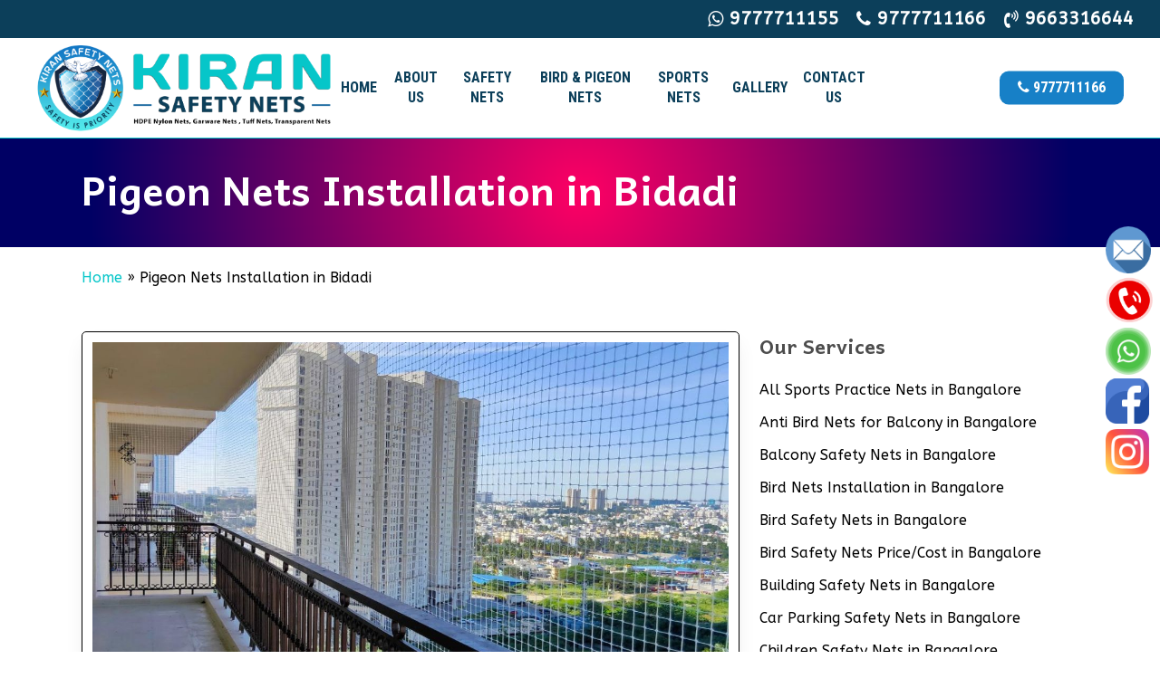

--- FILE ---
content_type: text/html; charset=UTF-8
request_url: https://www.bengalurusafetynets.com/pigeon-nets-installation-in-bidadi/
body_size: 26056
content:
<!doctype html>
<html lang="en-US" class="no-js">
<head>
	<meta charset="UTF-8">
	<meta name="viewport" content="width=device-width, initial-scale=1, maximum-scale=1, user-scalable=0" /><meta name='robots' content='index, follow, max-image-preview:large, max-snippet:-1, max-video-preview:-1' />

	<!-- This site is optimized with the Yoast SEO plugin v24.5 - https://yoast.com/wordpress/plugins/seo/ -->
	<title>Pigeon Nets Installation in Bidadi | Balcony Nets | 9777711166</title>
	<meta name="description" content="Looking for Pigeon Nets Installation in Bidadi, Kiran Safety Nets Offering Free Installation &amp; Inspection, Call us now for Fixing." />
	<link rel="canonical" href="https://www.bengalurusafetynets.com/pigeon-nets-installation-in-bidadi/" />
	<meta property="og:locale" content="en_US" />
	<meta property="og:type" content="article" />
	<meta property="og:title" content="Pigeon Nets Installation in Bidadi | Balcony Nets | 9777711166" />
	<meta property="og:description" content="Looking for Pigeon Nets Installation in Bidadi, Kiran Safety Nets Offering Free Installation &amp; Inspection, Call us now for Fixing." />
	<meta property="og:url" content="https://www.bengalurusafetynets.com/pigeon-nets-installation-in-bidadi/" />
	<meta property="og:site_name" content="Bengaluru Safety Nets | Kiran Safety Nets" />
	<meta property="article:modified_time" content="2023-12-02T07:37:05+00:00" />
	<meta property="og:image" content="https://www.bengalurusafetynets.com/wp-content/uploads/2023/09/Untitled-design-2.jpg" />
	<meta property="og:image:width" content="1200" />
	<meta property="og:image:height" content="600" />
	<meta property="og:image:type" content="image/jpeg" />
	<meta name="twitter:card" content="summary_large_image" />
	<meta name="twitter:label1" content="Est. reading time" />
	<meta name="twitter:data1" content="4 minutes" />
	<script type="application/ld+json" class="yoast-schema-graph">{"@context":"https://schema.org","@graph":[{"@type":"WebPage","@id":"https://www.bengalurusafetynets.com/pigeon-nets-installation-in-bidadi/","url":"https://www.bengalurusafetynets.com/pigeon-nets-installation-in-bidadi/","name":"Pigeon Nets Installation in Bidadi | Balcony Nets | 9777711166","isPartOf":{"@id":"https://www.bengalurusafetynets.com/#website"},"primaryImageOfPage":{"@id":"https://www.bengalurusafetynets.com/pigeon-nets-installation-in-bidadi/#primaryimage"},"image":{"@id":"https://www.bengalurusafetynets.com/pigeon-nets-installation-in-bidadi/#primaryimage"},"thumbnailUrl":"https://www.bengalurusafetynets.com/wp-content/uploads/2023/09/Untitled-design-2.jpg","datePublished":"2023-10-10T10:05:20+00:00","dateModified":"2023-12-02T07:37:05+00:00","description":"Looking for Pigeon Nets Installation in Bidadi, Kiran Safety Nets Offering Free Installation & Inspection, Call us now for Fixing.","breadcrumb":{"@id":"https://www.bengalurusafetynets.com/pigeon-nets-installation-in-bidadi/#breadcrumb"},"inLanguage":"en-US","potentialAction":[{"@type":"ReadAction","target":["https://www.bengalurusafetynets.com/pigeon-nets-installation-in-bidadi/"]}]},{"@type":"ImageObject","inLanguage":"en-US","@id":"https://www.bengalurusafetynets.com/pigeon-nets-installation-in-bidadi/#primaryimage","url":"https://www.bengalurusafetynets.com/wp-content/uploads/2023/09/Untitled-design-2.jpg","contentUrl":"https://www.bengalurusafetynets.com/wp-content/uploads/2023/09/Untitled-design-2.jpg","width":1200,"height":600,"caption":"Pigeon Nets Installation in Bangalore"},{"@type":"BreadcrumbList","@id":"https://www.bengalurusafetynets.com/pigeon-nets-installation-in-bidadi/#breadcrumb","itemListElement":[{"@type":"ListItem","position":1,"name":"Home","item":"https://www.bengalurusafetynets.com/"},{"@type":"ListItem","position":2,"name":"Pigeon Nets Installation in Bidadi"}]},{"@type":"WebSite","@id":"https://www.bengalurusafetynets.com/#website","url":"https://www.bengalurusafetynets.com/","name":"Bengaluru Safety Nets | Kiran Safety Nets","description":"Contact Us for Pigeon Free Solution","potentialAction":[{"@type":"SearchAction","target":{"@type":"EntryPoint","urlTemplate":"https://www.bengalurusafetynets.com/?s={search_term_string}"},"query-input":{"@type":"PropertyValueSpecification","valueRequired":true,"valueName":"search_term_string"}}],"inLanguage":"en-US"}]}</script>
	<!-- / Yoast SEO plugin. -->


<link rel='dns-prefetch' href='//fonts.googleapis.com' />
<link rel="alternate" type="application/rss+xml" title="Bengaluru Safety Nets | Kiran Safety Nets &raquo; Feed" href="https://www.bengalurusafetynets.com/feed/" />
<script type="text/javascript">
/* <![CDATA[ */
window._wpemojiSettings = {"baseUrl":"https:\/\/s.w.org\/images\/core\/emoji\/15.0.3\/72x72\/","ext":".png","svgUrl":"https:\/\/s.w.org\/images\/core\/emoji\/15.0.3\/svg\/","svgExt":".svg","source":{"concatemoji":"https:\/\/www.bengalurusafetynets.com\/wp-includes\/js\/wp-emoji-release.min.js?ver=6.6.1"}};
/*! This file is auto-generated */
!function(i,n){var o,s,e;function c(e){try{var t={supportTests:e,timestamp:(new Date).valueOf()};sessionStorage.setItem(o,JSON.stringify(t))}catch(e){}}function p(e,t,n){e.clearRect(0,0,e.canvas.width,e.canvas.height),e.fillText(t,0,0);var t=new Uint32Array(e.getImageData(0,0,e.canvas.width,e.canvas.height).data),r=(e.clearRect(0,0,e.canvas.width,e.canvas.height),e.fillText(n,0,0),new Uint32Array(e.getImageData(0,0,e.canvas.width,e.canvas.height).data));return t.every(function(e,t){return e===r[t]})}function u(e,t,n){switch(t){case"flag":return n(e,"\ud83c\udff3\ufe0f\u200d\u26a7\ufe0f","\ud83c\udff3\ufe0f\u200b\u26a7\ufe0f")?!1:!n(e,"\ud83c\uddfa\ud83c\uddf3","\ud83c\uddfa\u200b\ud83c\uddf3")&&!n(e,"\ud83c\udff4\udb40\udc67\udb40\udc62\udb40\udc65\udb40\udc6e\udb40\udc67\udb40\udc7f","\ud83c\udff4\u200b\udb40\udc67\u200b\udb40\udc62\u200b\udb40\udc65\u200b\udb40\udc6e\u200b\udb40\udc67\u200b\udb40\udc7f");case"emoji":return!n(e,"\ud83d\udc26\u200d\u2b1b","\ud83d\udc26\u200b\u2b1b")}return!1}function f(e,t,n){var r="undefined"!=typeof WorkerGlobalScope&&self instanceof WorkerGlobalScope?new OffscreenCanvas(300,150):i.createElement("canvas"),a=r.getContext("2d",{willReadFrequently:!0}),o=(a.textBaseline="top",a.font="600 32px Arial",{});return e.forEach(function(e){o[e]=t(a,e,n)}),o}function t(e){var t=i.createElement("script");t.src=e,t.defer=!0,i.head.appendChild(t)}"undefined"!=typeof Promise&&(o="wpEmojiSettingsSupports",s=["flag","emoji"],n.supports={everything:!0,everythingExceptFlag:!0},e=new Promise(function(e){i.addEventListener("DOMContentLoaded",e,{once:!0})}),new Promise(function(t){var n=function(){try{var e=JSON.parse(sessionStorage.getItem(o));if("object"==typeof e&&"number"==typeof e.timestamp&&(new Date).valueOf()<e.timestamp+604800&&"object"==typeof e.supportTests)return e.supportTests}catch(e){}return null}();if(!n){if("undefined"!=typeof Worker&&"undefined"!=typeof OffscreenCanvas&&"undefined"!=typeof URL&&URL.createObjectURL&&"undefined"!=typeof Blob)try{var e="postMessage("+f.toString()+"("+[JSON.stringify(s),u.toString(),p.toString()].join(",")+"));",r=new Blob([e],{type:"text/javascript"}),a=new Worker(URL.createObjectURL(r),{name:"wpTestEmojiSupports"});return void(a.onmessage=function(e){c(n=e.data),a.terminate(),t(n)})}catch(e){}c(n=f(s,u,p))}t(n)}).then(function(e){for(var t in e)n.supports[t]=e[t],n.supports.everything=n.supports.everything&&n.supports[t],"flag"!==t&&(n.supports.everythingExceptFlag=n.supports.everythingExceptFlag&&n.supports[t]);n.supports.everythingExceptFlag=n.supports.everythingExceptFlag&&!n.supports.flag,n.DOMReady=!1,n.readyCallback=function(){n.DOMReady=!0}}).then(function(){return e}).then(function(){var e;n.supports.everything||(n.readyCallback(),(e=n.source||{}).concatemoji?t(e.concatemoji):e.wpemoji&&e.twemoji&&(t(e.twemoji),t(e.wpemoji)))}))}((window,document),window._wpemojiSettings);
/* ]]> */
</script>
<style id='wp-emoji-styles-inline-css' type='text/css'>

	img.wp-smiley, img.emoji {
		display: inline !important;
		border: none !important;
		box-shadow: none !important;
		height: 1em !important;
		width: 1em !important;
		margin: 0 0.07em !important;
		vertical-align: -0.1em !important;
		background: none !important;
		padding: 0 !important;
	}
</style>
<link rel='stylesheet' id='wp-block-library-css' href='https://www.bengalurusafetynets.com/wp-includes/css/dist/block-library/style.min.css?ver=6.6.1' type='text/css' media='all' />
<style id='classic-theme-styles-inline-css' type='text/css'>
/*! This file is auto-generated */
.wp-block-button__link{color:#fff;background-color:#32373c;border-radius:9999px;box-shadow:none;text-decoration:none;padding:calc(.667em + 2px) calc(1.333em + 2px);font-size:1.125em}.wp-block-file__button{background:#32373c;color:#fff;text-decoration:none}
</style>
<style id='global-styles-inline-css' type='text/css'>
:root{--wp--preset--aspect-ratio--square: 1;--wp--preset--aspect-ratio--4-3: 4/3;--wp--preset--aspect-ratio--3-4: 3/4;--wp--preset--aspect-ratio--3-2: 3/2;--wp--preset--aspect-ratio--2-3: 2/3;--wp--preset--aspect-ratio--16-9: 16/9;--wp--preset--aspect-ratio--9-16: 9/16;--wp--preset--color--black: #000000;--wp--preset--color--cyan-bluish-gray: #abb8c3;--wp--preset--color--white: #ffffff;--wp--preset--color--pale-pink: #f78da7;--wp--preset--color--vivid-red: #cf2e2e;--wp--preset--color--luminous-vivid-orange: #ff6900;--wp--preset--color--luminous-vivid-amber: #fcb900;--wp--preset--color--light-green-cyan: #7bdcb5;--wp--preset--color--vivid-green-cyan: #00d084;--wp--preset--color--pale-cyan-blue: #8ed1fc;--wp--preset--color--vivid-cyan-blue: #0693e3;--wp--preset--color--vivid-purple: #9b51e0;--wp--preset--gradient--vivid-cyan-blue-to-vivid-purple: linear-gradient(135deg,rgba(6,147,227,1) 0%,rgb(155,81,224) 100%);--wp--preset--gradient--light-green-cyan-to-vivid-green-cyan: linear-gradient(135deg,rgb(122,220,180) 0%,rgb(0,208,130) 100%);--wp--preset--gradient--luminous-vivid-amber-to-luminous-vivid-orange: linear-gradient(135deg,rgba(252,185,0,1) 0%,rgba(255,105,0,1) 100%);--wp--preset--gradient--luminous-vivid-orange-to-vivid-red: linear-gradient(135deg,rgba(255,105,0,1) 0%,rgb(207,46,46) 100%);--wp--preset--gradient--very-light-gray-to-cyan-bluish-gray: linear-gradient(135deg,rgb(238,238,238) 0%,rgb(169,184,195) 100%);--wp--preset--gradient--cool-to-warm-spectrum: linear-gradient(135deg,rgb(74,234,220) 0%,rgb(151,120,209) 20%,rgb(207,42,186) 40%,rgb(238,44,130) 60%,rgb(251,105,98) 80%,rgb(254,248,76) 100%);--wp--preset--gradient--blush-light-purple: linear-gradient(135deg,rgb(255,206,236) 0%,rgb(152,150,240) 100%);--wp--preset--gradient--blush-bordeaux: linear-gradient(135deg,rgb(254,205,165) 0%,rgb(254,45,45) 50%,rgb(107,0,62) 100%);--wp--preset--gradient--luminous-dusk: linear-gradient(135deg,rgb(255,203,112) 0%,rgb(199,81,192) 50%,rgb(65,88,208) 100%);--wp--preset--gradient--pale-ocean: linear-gradient(135deg,rgb(255,245,203) 0%,rgb(182,227,212) 50%,rgb(51,167,181) 100%);--wp--preset--gradient--electric-grass: linear-gradient(135deg,rgb(202,248,128) 0%,rgb(113,206,126) 100%);--wp--preset--gradient--midnight: linear-gradient(135deg,rgb(2,3,129) 0%,rgb(40,116,252) 100%);--wp--preset--font-size--small: 13px;--wp--preset--font-size--medium: 20px;--wp--preset--font-size--large: 36px;--wp--preset--font-size--x-large: 42px;--wp--preset--spacing--20: 0.44rem;--wp--preset--spacing--30: 0.67rem;--wp--preset--spacing--40: 1rem;--wp--preset--spacing--50: 1.5rem;--wp--preset--spacing--60: 2.25rem;--wp--preset--spacing--70: 3.38rem;--wp--preset--spacing--80: 5.06rem;--wp--preset--shadow--natural: 6px 6px 9px rgba(0, 0, 0, 0.2);--wp--preset--shadow--deep: 12px 12px 50px rgba(0, 0, 0, 0.4);--wp--preset--shadow--sharp: 6px 6px 0px rgba(0, 0, 0, 0.2);--wp--preset--shadow--outlined: 6px 6px 0px -3px rgba(255, 255, 255, 1), 6px 6px rgba(0, 0, 0, 1);--wp--preset--shadow--crisp: 6px 6px 0px rgba(0, 0, 0, 1);}:where(.is-layout-flex){gap: 0.5em;}:where(.is-layout-grid){gap: 0.5em;}body .is-layout-flex{display: flex;}.is-layout-flex{flex-wrap: wrap;align-items: center;}.is-layout-flex > :is(*, div){margin: 0;}body .is-layout-grid{display: grid;}.is-layout-grid > :is(*, div){margin: 0;}:where(.wp-block-columns.is-layout-flex){gap: 2em;}:where(.wp-block-columns.is-layout-grid){gap: 2em;}:where(.wp-block-post-template.is-layout-flex){gap: 1.25em;}:where(.wp-block-post-template.is-layout-grid){gap: 1.25em;}.has-black-color{color: var(--wp--preset--color--black) !important;}.has-cyan-bluish-gray-color{color: var(--wp--preset--color--cyan-bluish-gray) !important;}.has-white-color{color: var(--wp--preset--color--white) !important;}.has-pale-pink-color{color: var(--wp--preset--color--pale-pink) !important;}.has-vivid-red-color{color: var(--wp--preset--color--vivid-red) !important;}.has-luminous-vivid-orange-color{color: var(--wp--preset--color--luminous-vivid-orange) !important;}.has-luminous-vivid-amber-color{color: var(--wp--preset--color--luminous-vivid-amber) !important;}.has-light-green-cyan-color{color: var(--wp--preset--color--light-green-cyan) !important;}.has-vivid-green-cyan-color{color: var(--wp--preset--color--vivid-green-cyan) !important;}.has-pale-cyan-blue-color{color: var(--wp--preset--color--pale-cyan-blue) !important;}.has-vivid-cyan-blue-color{color: var(--wp--preset--color--vivid-cyan-blue) !important;}.has-vivid-purple-color{color: var(--wp--preset--color--vivid-purple) !important;}.has-black-background-color{background-color: var(--wp--preset--color--black) !important;}.has-cyan-bluish-gray-background-color{background-color: var(--wp--preset--color--cyan-bluish-gray) !important;}.has-white-background-color{background-color: var(--wp--preset--color--white) !important;}.has-pale-pink-background-color{background-color: var(--wp--preset--color--pale-pink) !important;}.has-vivid-red-background-color{background-color: var(--wp--preset--color--vivid-red) !important;}.has-luminous-vivid-orange-background-color{background-color: var(--wp--preset--color--luminous-vivid-orange) !important;}.has-luminous-vivid-amber-background-color{background-color: var(--wp--preset--color--luminous-vivid-amber) !important;}.has-light-green-cyan-background-color{background-color: var(--wp--preset--color--light-green-cyan) !important;}.has-vivid-green-cyan-background-color{background-color: var(--wp--preset--color--vivid-green-cyan) !important;}.has-pale-cyan-blue-background-color{background-color: var(--wp--preset--color--pale-cyan-blue) !important;}.has-vivid-cyan-blue-background-color{background-color: var(--wp--preset--color--vivid-cyan-blue) !important;}.has-vivid-purple-background-color{background-color: var(--wp--preset--color--vivid-purple) !important;}.has-black-border-color{border-color: var(--wp--preset--color--black) !important;}.has-cyan-bluish-gray-border-color{border-color: var(--wp--preset--color--cyan-bluish-gray) !important;}.has-white-border-color{border-color: var(--wp--preset--color--white) !important;}.has-pale-pink-border-color{border-color: var(--wp--preset--color--pale-pink) !important;}.has-vivid-red-border-color{border-color: var(--wp--preset--color--vivid-red) !important;}.has-luminous-vivid-orange-border-color{border-color: var(--wp--preset--color--luminous-vivid-orange) !important;}.has-luminous-vivid-amber-border-color{border-color: var(--wp--preset--color--luminous-vivid-amber) !important;}.has-light-green-cyan-border-color{border-color: var(--wp--preset--color--light-green-cyan) !important;}.has-vivid-green-cyan-border-color{border-color: var(--wp--preset--color--vivid-green-cyan) !important;}.has-pale-cyan-blue-border-color{border-color: var(--wp--preset--color--pale-cyan-blue) !important;}.has-vivid-cyan-blue-border-color{border-color: var(--wp--preset--color--vivid-cyan-blue) !important;}.has-vivid-purple-border-color{border-color: var(--wp--preset--color--vivid-purple) !important;}.has-vivid-cyan-blue-to-vivid-purple-gradient-background{background: var(--wp--preset--gradient--vivid-cyan-blue-to-vivid-purple) !important;}.has-light-green-cyan-to-vivid-green-cyan-gradient-background{background: var(--wp--preset--gradient--light-green-cyan-to-vivid-green-cyan) !important;}.has-luminous-vivid-amber-to-luminous-vivid-orange-gradient-background{background: var(--wp--preset--gradient--luminous-vivid-amber-to-luminous-vivid-orange) !important;}.has-luminous-vivid-orange-to-vivid-red-gradient-background{background: var(--wp--preset--gradient--luminous-vivid-orange-to-vivid-red) !important;}.has-very-light-gray-to-cyan-bluish-gray-gradient-background{background: var(--wp--preset--gradient--very-light-gray-to-cyan-bluish-gray) !important;}.has-cool-to-warm-spectrum-gradient-background{background: var(--wp--preset--gradient--cool-to-warm-spectrum) !important;}.has-blush-light-purple-gradient-background{background: var(--wp--preset--gradient--blush-light-purple) !important;}.has-blush-bordeaux-gradient-background{background: var(--wp--preset--gradient--blush-bordeaux) !important;}.has-luminous-dusk-gradient-background{background: var(--wp--preset--gradient--luminous-dusk) !important;}.has-pale-ocean-gradient-background{background: var(--wp--preset--gradient--pale-ocean) !important;}.has-electric-grass-gradient-background{background: var(--wp--preset--gradient--electric-grass) !important;}.has-midnight-gradient-background{background: var(--wp--preset--gradient--midnight) !important;}.has-small-font-size{font-size: var(--wp--preset--font-size--small) !important;}.has-medium-font-size{font-size: var(--wp--preset--font-size--medium) !important;}.has-large-font-size{font-size: var(--wp--preset--font-size--large) !important;}.has-x-large-font-size{font-size: var(--wp--preset--font-size--x-large) !important;}
:where(.wp-block-post-template.is-layout-flex){gap: 1.25em;}:where(.wp-block-post-template.is-layout-grid){gap: 1.25em;}
:where(.wp-block-columns.is-layout-flex){gap: 2em;}:where(.wp-block-columns.is-layout-grid){gap: 2em;}
:root :where(.wp-block-pullquote){font-size: 1.5em;line-height: 1.6;}
</style>
<link rel='stylesheet' id='font-awesome-css' href='https://www.bengalurusafetynets.com/wp-content/themes/salient/css/font-awesome-legacy.min.css?ver=4.7.1' type='text/css' media='all' />
<link rel='stylesheet' id='salient-grid-system-css' href='https://www.bengalurusafetynets.com/wp-content/themes/salient/css/build/grid-system.css?ver=16.0.3' type='text/css' media='all' />
<link rel='stylesheet' id='main-styles-css' href='https://www.bengalurusafetynets.com/wp-content/themes/salient/css/build/style.css?ver=16.0.3' type='text/css' media='all' />
<style id='main-styles-inline-css' type='text/css'>
html body[data-header-resize="1"] .container-wrap, 
			html body[data-header-format="left-header"][data-header-resize="0"] .container-wrap, 
			html body[data-header-resize="0"] .container-wrap, 
			body[data-header-format="left-header"][data-header-resize="0"] .container-wrap { 
				padding-top: 0; 
			} 
			.main-content > .row > #breadcrumbs.yoast { 
				padding: 20px 0; 
			}
</style>
<link rel='stylesheet' id='nectar-header-layout-centered-menu-css' href='https://www.bengalurusafetynets.com/wp-content/themes/salient/css/build/header/header-layout-centered-menu.css?ver=16.0.3' type='text/css' media='all' />
<link rel='stylesheet' id='nectar-header-secondary-nav-css' href='https://www.bengalurusafetynets.com/wp-content/themes/salient/css/build/header/header-secondary-nav.css?ver=16.0.3' type='text/css' media='all' />
<link rel='stylesheet' id='nectar-element-fancy-box-css' href='https://www.bengalurusafetynets.com/wp-content/themes/salient/css/build/elements/element-fancy-box.css?ver=16.0.3' type='text/css' media='all' />
<link rel='stylesheet' id='nectar-element-wpb-column-border-css' href='https://www.bengalurusafetynets.com/wp-content/themes/salient/css/build/elements/element-wpb-column-border.css?ver=16.0.3' type='text/css' media='all' />
<link rel='stylesheet' id='nectar_default_font_open_sans-css' href='https://fonts.googleapis.com/css?family=Open+Sans%3A300%2C400%2C600%2C700&#038;subset=latin%2Clatin-ext' type='text/css' media='all' />
<link rel='stylesheet' id='responsive-css' href='https://www.bengalurusafetynets.com/wp-content/themes/salient/css/build/responsive.css?ver=16.0.3' type='text/css' media='all' />
<link rel='stylesheet' id='skin-material-css' href='https://www.bengalurusafetynets.com/wp-content/themes/salient/css/build/skin-material.css?ver=16.0.3' type='text/css' media='all' />
<link rel='stylesheet' id='salient-wp-menu-dynamic-css' href='https://www.bengalurusafetynets.com/wp-content/uploads/salient/menu-dynamic.css?ver=78065' type='text/css' media='all' />
<link rel='stylesheet' id='js_composer_front-css' href='https://www.bengalurusafetynets.com/wp-content/plugins/js_composer_salient/assets/css/js_composer.min.css?ver=6.13.0' type='text/css' media='all' />
<link rel='stylesheet' id='dynamic-css-css' href='https://www.bengalurusafetynets.com/wp-content/themes/salient/css/salient-dynamic-styles.css?ver=50498' type='text/css' media='all' />
<style id='dynamic-css-inline-css' type='text/css'>
@media only screen and (min-width:1000px){body #ajax-content-wrap.no-scroll{min-height:calc(100vh - 152px);height:calc(100vh - 152px)!important;}}@media only screen and (min-width:1000px){#page-header-wrap.fullscreen-header,#page-header-wrap.fullscreen-header #page-header-bg,html:not(.nectar-box-roll-loaded) .nectar-box-roll > #page-header-bg.fullscreen-header,.nectar_fullscreen_zoom_recent_projects,#nectar_fullscreen_rows:not(.afterLoaded) > div{height:calc(100vh - 151px);}.wpb_row.vc_row-o-full-height.top-level,.wpb_row.vc_row-o-full-height.top-level > .col.span_12{min-height:calc(100vh - 151px);}html:not(.nectar-box-roll-loaded) .nectar-box-roll > #page-header-bg.fullscreen-header{top:152px;}.nectar-slider-wrap[data-fullscreen="true"]:not(.loaded),.nectar-slider-wrap[data-fullscreen="true"]:not(.loaded) .swiper-container{height:calc(100vh - 150px)!important;}.admin-bar .nectar-slider-wrap[data-fullscreen="true"]:not(.loaded),.admin-bar .nectar-slider-wrap[data-fullscreen="true"]:not(.loaded) .swiper-container{height:calc(100vh - 150px - 32px)!important;}}.admin-bar[class*="page-template-template-no-header"] .wpb_row.vc_row-o-full-height.top-level,.admin-bar[class*="page-template-template-no-header"] .wpb_row.vc_row-o-full-height.top-level > .col.span_12{min-height:calc(100vh - 32px);}body[class*="page-template-template-no-header"] .wpb_row.vc_row-o-full-height.top-level,body[class*="page-template-template-no-header"] .wpb_row.vc_row-o-full-height.top-level > .col.span_12{min-height:100vh;}@media only screen and (max-width:999px){.using-mobile-browser #nectar_fullscreen_rows:not(.afterLoaded):not([data-mobile-disable="on"]) > div{height:calc(100vh - 166px);}.using-mobile-browser .wpb_row.vc_row-o-full-height.top-level,.using-mobile-browser .wpb_row.vc_row-o-full-height.top-level > .col.span_12,[data-permanent-transparent="1"].using-mobile-browser .wpb_row.vc_row-o-full-height.top-level,[data-permanent-transparent="1"].using-mobile-browser .wpb_row.vc_row-o-full-height.top-level > .col.span_12{min-height:calc(100vh - 166px);}html:not(.nectar-box-roll-loaded) .nectar-box-roll > #page-header-bg.fullscreen-header,.nectar_fullscreen_zoom_recent_projects,.nectar-slider-wrap[data-fullscreen="true"]:not(.loaded),.nectar-slider-wrap[data-fullscreen="true"]:not(.loaded) .swiper-container,#nectar_fullscreen_rows:not(.afterLoaded):not([data-mobile-disable="on"]) > div{height:calc(100vh - 113px);}.wpb_row.vc_row-o-full-height.top-level,.wpb_row.vc_row-o-full-height.top-level > .col.span_12{min-height:calc(100vh - 113px);}body[data-transparent-header="false"] #ajax-content-wrap.no-scroll{min-height:calc(100vh - 113px);height:calc(100vh - 113px);}}#nectar_fullscreen_rows{background-color:transparent;}body .container-wrap .wpb_row[data-column-margin="none"]:not(.full-width-section):not(.full-width-content){margin-bottom:0;}body .container-wrap .vc_row-fluid[data-column-margin="none"] > .span_12,body .container-wrap .vc_row-fluid[data-column-margin="none"] .full-page-inner > .container > .span_12,body .container-wrap .vc_row-fluid[data-column-margin="none"] .full-page-inner > .span_12{margin-left:0;margin-right:0;}body .container-wrap .vc_row-fluid[data-column-margin="none"] .wpb_column:not(.child_column),body .container-wrap .inner_row[data-column-margin="none"] .child_column{padding-left:0;padding-right:0;}.col.padding-1-percent > .vc_column-inner,.col.padding-1-percent > .n-sticky > .vc_column-inner{padding:calc(600px * 0.01);}@media only screen and (max-width:690px){.col.padding-1-percent > .vc_column-inner,.col.padding-1-percent > .n-sticky > .vc_column-inner{padding:calc(100vw * 0.01);}}@media only screen and (min-width:1000px){.col.padding-1-percent > .vc_column-inner,.col.padding-1-percent > .n-sticky > .vc_column-inner{padding:calc((100vw - 180px) * 0.01);}.column_container:not(.vc_col-sm-12) .col.padding-1-percent > .vc_column-inner{padding:calc((100vw - 180px) * 0.005);}}@media only screen and (min-width:1425px){.col.padding-1-percent > .vc_column-inner{padding:calc(1245px * 0.01);}.column_container:not(.vc_col-sm-12) .col.padding-1-percent > .vc_column-inner{padding:calc(1245px * 0.005);}}.full-width-content .col.padding-1-percent > .vc_column-inner{padding:calc(100vw * 0.01);}@media only screen and (max-width:999px){.full-width-content .col.padding-1-percent > .vc_column-inner{padding:calc(100vw * 0.01);}}@media only screen and (min-width:1000px){.full-width-content .column_container:not(.vc_col-sm-12) .col.padding-1-percent > .vc_column-inner{padding:calc(100vw * 0.005);}}.wpb_column > .vc_column-inner > .border-wrap{position:static;pointer-events:none}.wpb_column > .vc_column-inner > .border-wrap >span{position:absolute;z-index:100;}.wpb_column[data-border-style="solid"] > .vc_column-inner > .border-wrap >span{border-style:solid}.wpb_column[data-border-style="dotted"] > .vc_column-inner > .border-wrap >span{border-style:dotted}.wpb_column[data-border-style="dashed"] > .vc_column-inner > .border-wrap >span{border-style:dashed}.wpb_column > .vc_column-inner > .border-wrap >.border-top,.wpb_column[data-border-style*="double"] > .vc_column-inner > .border-wrap >.border-top:after{width:100%;top:0;left:0;border-color:inherit;}.wpb_column > .vc_column-inner > .border-wrap >.border-bottom,.wpb_column[data-border-style*="double"] > .vc_column-inner > .border-wrap >.border-bottom:after{width:100%;bottom:0;left:0;border-color:inherit;}.wpb_column > .vc_column-inner > .border-wrap >.border-left,.wpb_column[data-border-style*="double"] > .vc_column-inner > .border-wrap >.border-left:after{height:100%;top:0;left:0;border-color:inherit;}.wpb_column > .vc_column-inner > .border-wrap >.border-right,.wpb_column[data-border-style*="double"] > .vc_column-inner > .border-wrap >.border-right:after{height:100%;top:0;right:0;border-color:inherit;}.wpb_column > .vc_column-inner > .border-wrap >.border-right,.wpb_column[data-border-style*="double"] > .vc_column-inner > .border-wrap >.border-right:after,.wpb_column > .vc_column-inner > .border-wrap >.border-left,.wpb_column[data-border-style*="double"] > .vc_column-inner > .border-wrap >.border-left:after,.wpb_column > .vc_column-inner > .border-wrap >.border-bottom,.wpb_column[data-border-style*="double"] > .vc_column-inner > .border-wrap >.border-bottom:after{border-top:none!important}.wpb_column > .vc_column-inner > .border-wrap >.border-left,.wpb_column[data-border-style*="double"] > .vc_column-inner > .border-wrap >.border-left:after,.wpb_column > .vc_column-inner > .border-wrap >.border-bottom,.wpb_column[data-border-style*="double"] > .vc_column-inner > .border-wrap >.border-bottom:after,.wpb_column > .vc_column-inner > .border-wrap >.border-top,.wpb_column[data-border-style*="double"] > .vc_column-inner > .border-wrap >.border-top:after{border-right:none!important}.wpb_column > .vc_column-inner > .border-wrap >.border-right,.wpb_column[data-border-style*="double"] > .vc_column-inner > .border-wrap >.border-right:after,.wpb_column > .vc_column-inner > .border-wrap >.border-left,.wpb_column[data-border-style*="double"] > .vc_column-inner > .border-wrap >.border-left:after,.wpb_column > .vc_column-inner > .border-wrap >.border-top,.wpb_column[data-border-style*="double"] > .vc_column-inner > .border-wrap >.border-top:after{border-bottom:none!important}.wpb_column > .vc_column-inner > .border-wrap >.border-right,.wpb_column[data-border-style*="double"] > .vc_column-inner > .border-wrap >.border-right:after,.wpb_column > .vc_column-inner > .border-wrap >.border-bottom,.wpb_column[data-border-style*="double"] > .vc_column-inner > .border-wrap >.border-bottom:after,.wpb_column > .vc_column-inner > .border-wrap >.border-top,.wpb_column[data-border-style*="double"] > .vc_column-inner > .border-wrap >.border-top:after{border-left:none!important}.wpb_column[data-border-radius="5px"],.wpb_column[data-border-radius="5px"] > .vc_column-inner,.wpb_column[data-border-radius="5px"] > .vc_column-inner > .column-link,.wpb_column[data-border-radius="5px"] > .vc_column-inner > .column-bg-overlay-wrap,.wpb_column[data-border-radius="5px"] > .vc_column-inner > .column-image-bg-wrap[data-bg-animation="zoom-out-reveal"],.wpb_column[data-border-radius="5px"] > .vc_column-inner > .column-image-bg-wrap .column-image-bg,.wpb_column[data-border-radius="5px"] > .vc_column-inner > .column-image-bg-wrap[data-n-parallax-bg="true"],.wpb_column[data-border-radius="5px"] > .n-sticky > .vc_column-inner,.wpb_column[data-border-radius="5px"] > .n-sticky > .vc_column-inner > .column-bg-overlay-wrap{border-radius:5px;}.col.padding-2-percent > .vc_column-inner,.col.padding-2-percent > .n-sticky > .vc_column-inner{padding:calc(600px * 0.03);}@media only screen and (max-width:690px){.col.padding-2-percent > .vc_column-inner,.col.padding-2-percent > .n-sticky > .vc_column-inner{padding:calc(100vw * 0.03);}}@media only screen and (min-width:1000px){.col.padding-2-percent > .vc_column-inner,.col.padding-2-percent > .n-sticky > .vc_column-inner{padding:calc((100vw - 180px) * 0.02);}.column_container:not(.vc_col-sm-12) .col.padding-2-percent > .vc_column-inner{padding:calc((100vw - 180px) * 0.01);}}@media only screen and (min-width:1425px){.col.padding-2-percent > .vc_column-inner{padding:calc(1245px * 0.02);}.column_container:not(.vc_col-sm-12) .col.padding-2-percent > .vc_column-inner{padding:calc(1245px * 0.01);}}.full-width-content .col.padding-2-percent > .vc_column-inner{padding:calc(100vw * 0.02);}@media only screen and (max-width:999px){.full-width-content .col.padding-2-percent > .vc_column-inner{padding:calc(100vw * 0.03);}}@media only screen and (min-width:1000px){.full-width-content .column_container:not(.vc_col-sm-12) .col.padding-2-percent > .vc_column-inner{padding:calc(100vw * 0.01);}}body #ajax-content-wrap .col[data-padding-pos="right"] > .vc_column-inner,#ajax-content-wrap .col[data-padding-pos="right"] > .n-sticky > .vc_column-inner{padding-left:0;padding-top:0;padding-bottom:0}.main-content .nectar-fancy-box[data-style="color_box_basic"] h1,.main-content .nectar-fancy-box[data-style="color_box_basic"] h2,.main-content .nectar-fancy-box[data-style="color_box_basic"] h3,.main-content .nectar-fancy-box[data-style="color_box_basic"] h4,.main-content .nectar-fancy-box[data-style="color_box_basic"] h5,.main-content .nectar-fancy-box[data-style="color_box_basic"] h6,.main-content .nectar-fancy-box[data-style="color_box_basic"] p{color:inherit;}.main-content .nectar-fancy-box[data-style="color_box_basic"] i{color:inherit!important;}.main-content .nectar-fancy-box[data-style="color_box_basic"] .im-icon-wrap path{fill:inherit;}.main-content .nectar-fancy-box[data-style="color_box_basic"] .inner{padding-bottom:0;color:inherit;}.main-content .nectar-fancy-box[data-style="color_box_basic"][data-color*="#"] .box-bg:after{background-color:inherit!important;}.nectar-fancy-box[data-style="color_box_basic"]:hover .box-bg{transform:none;}.nectar-fancy-box[data-style="color_box_basic"] .box-bg:after{backface-visibility:hidden;}.nectar-fancy-box[data-style="color_box_basic"][data-box-color-opacity="0.9"] .box-bg:after{opacity:0.9}.nectar-fancy-box[data-style="color_box_basic"][data-box-color-opacity="0.8"] .box-bg:after{opacity:0.8}.nectar-fancy-box[data-style="color_box_basic"][data-box-color-opacity="0.7"] .box-bg:after{opacity:0.7}.nectar-fancy-box[data-style="color_box_basic"][data-box-color-opacity="0.6"] .box-bg:after{opacity:0.6}.nectar-fancy-box[data-style="color_box_basic"][data-box-color-opacity="0.5"] .box-bg:after{opacity:0.5}.nectar-fancy-box[data-style="color_box_basic"][data-box-color-opacity="0.4"] .box-bg:after{opacity:0.4}.nectar-fancy-box[data-style="color_box_basic"][data-box-color-opacity="0.3"] .box-bg:after{opacity:0.3}.nectar-fancy-box[data-style="color_box_basic"][data-box-color-opacity="0.2"] .box-bg:after{opacity:0.2}.nectar-fancy-box[data-style="color_box_basic"][data-box-color-opacity="0.1"] .box-bg:after{opacity:0.1}.nectar-fancy-box[data-style="color_box_basic"][data-box-color-opacity="0"] .box-bg:after{opacity:0}.nectar-fancy-box[data-style="color_box_basic"] .box-bg:before{position:absolute;top:0;left:0;content:"";width:100%;height:100%;background-color:#fff;opacity:0;z-index:1;transition:opacity .4s cubic-bezier(0.25,1,0.33,1)}.nectar-fancy-box[data-style="color_box_basic"]:hover .box-bg:before{opacity:0.13;}.nectar-fancy-box[data-style="color_box_basic"][data-alignment="center"] .inner,.nectar-fancy-box[data-style="color_box_basic"][data-alignment="center"] .inner > *{text-align:center}.nectar-fancy-box[data-style="color_box_basic"][data-alignment="right"] .inner,.nectar-fancy-box[data-style="color_box_basic"][data-alignment="right"] .inner > *{text-align:right}.iconsmind-Sun:before{content:"\e965"}.iconsmind-Rock-andRoll:before{content:"\ec87"}.iconsmind-Atom:before{content:"\eb55"}@media only screen and (max-width:690px){body .wpb_row .wpb_column.padding-1-percent_phone > .vc_column-inner,body .wpb_row .wpb_column.padding-1-percent_phone > .n-sticky > .vc_column-inner{padding:calc(690px * 0.01);}}.screen-reader-text,.nectar-skip-to-content:not(:focus){border:0;clip:rect(1px,1px,1px,1px);clip-path:inset(50%);height:1px;margin:-1px;overflow:hidden;padding:0;position:absolute!important;width:1px;word-wrap:normal!important;}.row .col img:not([srcset]){width:auto;}.row .col img.img-with-animation.nectar-lazy:not([srcset]){width:100%;}
#footer-outer #copyright[data-layout="centered"] {
    padding: 9px;
}
body.material #header-secondary-outer nav>ul>li>a {
    border-left: 0;
    line-height: 22px;
    font-size: 20px;
    font-weight:600;
}
@media only screen and (max-width: 690px) {
    .wpb_wrapper h1.vc_custom_heading {
        font-size: 27.1px !important;
        line-height: 38px !important;
    }
}
</style>
<link rel='stylesheet' id='redux-google-fonts-salient_redux-css' href='https://fonts.googleapis.com/css?family=Roboto%3A700%7CRoboto+Condensed%3A700%7CABeeZee%3A400%7CAndika%3A700&#038;subset=latin&#038;ver=6.6.1' type='text/css' media='all' />
<!--n2css--><script type="text/javascript" src="https://www.bengalurusafetynets.com/wp-includes/js/jquery/jquery.min.js?ver=3.7.1" id="jquery-core-js"></script>
<script type="text/javascript" src="https://www.bengalurusafetynets.com/wp-includes/js/jquery/jquery-migrate.min.js?ver=3.4.1" id="jquery-migrate-js"></script>
<link rel="https://api.w.org/" href="https://www.bengalurusafetynets.com/wp-json/" /><link rel="alternate" title="JSON" type="application/json" href="https://www.bengalurusafetynets.com/wp-json/wp/v2/pages/818" /><link rel="EditURI" type="application/rsd+xml" title="RSD" href="https://www.bengalurusafetynets.com/xmlrpc.php?rsd" />
<meta name="generator" content="WordPress 6.6.1" />
<link rel='shortlink' href='https://www.bengalurusafetynets.com/?p=818' />
<link rel="alternate" title="oEmbed (JSON)" type="application/json+oembed" href="https://www.bengalurusafetynets.com/wp-json/oembed/1.0/embed?url=https%3A%2F%2Fwww.bengalurusafetynets.com%2Fpigeon-nets-installation-in-bidadi%2F" />
<link rel="alternate" title="oEmbed (XML)" type="text/xml+oembed" href="https://www.bengalurusafetynets.com/wp-json/oembed/1.0/embed?url=https%3A%2F%2Fwww.bengalurusafetynets.com%2Fpigeon-nets-installation-in-bidadi%2F&#038;format=xml" />
<script type="text/javascript"> var root = document.getElementsByTagName( "html" )[0]; root.setAttribute( "class", "js" ); </script><meta name="google-site-verification" content="cOSv3fJBtrJ4739jBCmZYKdIrMJyh0_G5eb8ssubIDk" />

<link rel="icon" type="image/x-icon" href="https://www.bengalurusafetynets.com/wp-content/uploads/2023/11/cropped-kiran-logo-1.png">

<style>
.sticky1-container1 {
    padding: 0px;
    margin: 0px;
    position: fixed;
    right: -120px;
    top: 250px;
    width: 210px;
    z-index: 1100;
}
.sticky1 li {
    list-style-type: none;
    color: #efefef;
    height: 55px;
    padding: 0px;
    margin: 0px 0px 1px 0px;
    -webkit-transition: all 0.25s ease-in-out;
    -moz-transition: all 0.25s ease-in-out;
    -o-transition: all 0.25s ease-in-out;
    transition: all 0.25s ease-in-out;
    cursor: pointer;
}
</style>

<div class="sticky1-container1">
    <ul class="sticky1">  
<li>
            <a href="mailto:kiransafetynets@gmail.com" target="_blank"><img src="https://www.bengalurusafetynets.com/wp-content/uploads/2023/11/email-1.png" width="50" height="52">
</a></li> 
           
<li><a href="tel:9777711166" target="_blank"> <img src="https://www.bengalurusafetynets.com/wp-content/uploads/2023/09/hotline.gif" width="52" height="50" />
</a></li>

<li><a href="https://api.whatsapp.com/send?phone=+919777711166&text=Hi, Kiran Safety Nets. - I'm Interested in knowing price for the services you offer. " target="_blank">
<img src="https://www.bengalurusafetynets.com/wp-content/uploads/2023/09/wp.gif" width="50" height="52" /></a></li>

<li><a href="https://www.facebook.com/profile.php?id=61556801524146" target="_blank"> <img src="https://www.bengalurusafetynets.com/wp-content/uploads/2024/09/facebook.png" width="48" height="50" />
</a></li>

<li><a href="https://www.instagram.com/kiranenterprise07" target="_blank"> <img src="https://www.bengalurusafetynets.com/wp-content/uploads/2024/09/instagram.png" width="48" height="50" />
</a></li>
</ul>
</div>

<!--Start of Tawk.to Script-->
<script type="text/javascript">
var Tawk_API=Tawk_API||{}, Tawk_LoadStart=new Date();
(function(){
var s1=document.createElement("script"),s0=document.getElementsByTagName("script")[0];
s1.async=true;
s1.src='https://embed.tawk.to/656091a9ba9fcf18a80e86c3/1hg0jhvqc';
s1.charset='UTF-8';
s1.setAttribute('crossorigin','*');
s0.parentNode.insertBefore(s1,s0);
})();
</script>
<!--End of Tawk.to Script-->


<style>
@media (min-width: 768px) and (max-width: 2000px) {
.onlyonmob{
display:none;
}
}
@media (max-width:767px){
.onlyonmob {
   display:block;
   position: fixed !important;
   bottom: 0 !important;
   background:#0C3F5A ;
   padding: 5px;
   width: 100%;
   left: 0;
z-index:1001 !important;
color:white;
font-size:20px;
font-weight:bold;
text-align:left;
}
.mobin{
float:left;
width:100%;
position:relative;
margin:0 auto;
}
}
</style>

<div class="onlyonmob">
<div class="mobin mmob">
<a href="tel:9777711166"><marquee behavior="scroll" direction="left" onmouseover="this.stop();" onmouseout="this.start();" loop="infinite">
Call Now <i class="fa fa-phone"></i> 9777711166 for Free Installation, 100% Quality Products, Wholesalers in Bangalore. Checkout Our Price Once!!!  </marquee> </a>
</div>
</div>

<!-- Google tag (gtag.js) -->
<script async src="https://www.googletagmanager.com/gtag/js?id=G-R0MSH3RYKS"></script>
<script>
  window.dataLayer = window.dataLayer || [];
  function gtag(){dataLayer.push(arguments);}
  gtag('js', new Date());

  gtag('config', 'G-R0MSH3RYKS');
</script>
<!-- Google tag (gtag.js) -->
<script async src="https://www.googletagmanager.com/gtag/js?id=AW-11422112233"></script>
<script>
  window.dataLayer = window.dataLayer || [];
  function gtag(){dataLayer.push(arguments);}
  gtag('js', new Date());

  gtag('config', 'AW-11422112233');
</script><meta name="generator" content="Powered by WPBakery Page Builder - drag and drop page builder for WordPress."/>
<link rel="icon" href="https://www.bengalurusafetynets.com/wp-content/uploads/2023/11/cropped-kiran-logo-1-32x32.png" sizes="32x32" />
<link rel="icon" href="https://www.bengalurusafetynets.com/wp-content/uploads/2023/11/cropped-kiran-logo-1-192x192.png" sizes="192x192" />
<link rel="apple-touch-icon" href="https://www.bengalurusafetynets.com/wp-content/uploads/2023/11/cropped-kiran-logo-1-180x180.png" />
<meta name="msapplication-TileImage" content="https://www.bengalurusafetynets.com/wp-content/uploads/2023/11/cropped-kiran-logo-1-270x270.png" />
<style type="text/css" data-type="vc_shortcodes-custom-css">.vc_custom_1507069609150{margin-bottom: 5px !important;}.vc_custom_1694236754481{padding-right: 5% !important;}.vc_custom_1694236825262{margin-bottom: 30px !important;padding-right: 10% !important;}.vc_custom_1694237162585{margin-bottom: 1.8em !important;padding-top: 15% !important;padding-right: 15% !important;padding-bottom: 15% !important;padding-left: 15% !important;}.vc_custom_1694237384694{margin-bottom: 50px !important;padding-top: 15% !important;padding-right: 15% !important;padding-bottom: 15% !important;padding-left: 15% !important;}.vc_custom_1694237181647{margin-bottom: 1.8em !important;padding-top: 15% !important;padding-right: 15% !important;padding-bottom: 15% !important;padding-left: 15% !important;}.vc_custom_1694237410278{padding-top: 15% !important;padding-right: 15% !important;padding-bottom: 15% !important;padding-left: 15% !important;}</style><noscript><style> .wpb_animate_when_almost_visible { opacity: 1; }</style></noscript></head><body class="page-template-default page page-id-818 material wpb-js-composer js-comp-ver-6.13.0 vc_responsive" data-footer-reveal="false" data-footer-reveal-shadow="none" data-header-format="centered-menu" data-body-border="off" data-boxed-style="" data-header-breakpoint="1000" data-dropdown-style="minimal" data-cae="easeOutCubic" data-cad="750" data-megamenu-width="contained" data-aie="none" data-ls="fancybox" data-apte="standard" data-hhun="0" data-fancy-form-rcs="default" data-form-style="default" data-form-submit="regular" data-is="minimal" data-button-style="slightly_rounded_shadow" data-user-account-button="false" data-flex-cols="true" data-col-gap="default" data-header-inherit-rc="false" data-header-search="false" data-animated-anchors="true" data-ajax-transitions="false" data-full-width-header="true" data-slide-out-widget-area="true" data-slide-out-widget-area-style="fullscreen" data-user-set-ocm="off" data-loading-animation="none" data-bg-header="true" data-responsive="1" data-ext-responsive="true" data-ext-padding="90" data-header-resize="0" data-header-color="custom" data-transparent-header="false" data-cart="false" data-remove-m-parallax="" data-remove-m-video-bgs="" data-m-animate="0" data-force-header-trans-color="light" data-smooth-scrolling="0" data-permanent-transparent="false" >
	
	<script type="text/javascript">
	 (function(window, document) {

		 if(navigator.userAgent.match(/(Android|iPod|iPhone|iPad|BlackBerry|IEMobile|Opera Mini)/)) {
			 document.body.className += " using-mobile-browser mobile ";
		 }

		 if( !("ontouchstart" in window) ) {

			 var body = document.querySelector("body");
			 var winW = window.innerWidth;
			 var bodyW = body.clientWidth;

			 if (winW > bodyW + 4) {
				 body.setAttribute("style", "--scroll-bar-w: " + (winW - bodyW - 4) + "px");
			 } else {
				 body.setAttribute("style", "--scroll-bar-w: 0px");
			 }
		 }

	 })(window, document);
   </script><a href="#ajax-content-wrap" class="nectar-skip-to-content">Skip to main content</a><div class="ocm-effect-wrap"><div class="ocm-effect-wrap-inner">	
	<div id="header-space" data-secondary-header-display="full" data-header-mobile-fixed='1'></div> 
	
		<div id="header-outer" data-has-menu="true" data-has-buttons="no" data-header-button_style="default" data-using-pr-menu="true" data-mobile-fixed="1" data-ptnm="false" data-lhe="animated_underline" data-user-set-bg="#ffffff" data-format="centered-menu" data-permanent-transparent="false" data-megamenu-rt="0" data-remove-fixed="0" data-header-resize="0" data-cart="false" data-transparency-option="0" data-box-shadow="large-line" data-shrink-num="6" data-using-secondary="1" data-using-logo="1" data-logo-height="100" data-m-logo-height="90" data-padding="5" data-full-width="true" data-condense="false" >
			
	<div id="header-secondary-outer" class="centered-menu" data-mobile="display_full" data-remove-fixed="0" data-lhe="animated_underline" data-secondary-text="false" data-full-width="true" data-mobile-fixed="1" data-permanent-transparent="false" >
		<div class="container">
			<nav>
									<ul class="sf-menu">
						<li id="menu-item-1382" class="menu-item menu-item-type-custom menu-item-object-custom nectar-regular-menu-item menu-item-has-icon menu-item-1382"><a href="tel:9777711155"><i class="nectar-menu-icon fa fa-whatsapp" role="presentation"></i><span class="menu-title-text">9777711155</span></a></li>
<li id="menu-item-1381" class="menu-item menu-item-type-custom menu-item-object-custom nectar-regular-menu-item menu-item-has-icon menu-item-1381"><a href="tel:9777711166"><i class="nectar-menu-icon fa fa-phone" role="presentation"></i><span class="menu-title-text">9777711166</span></a></li>
<li id="menu-item-5602" class="menu-item menu-item-type- menu-item-object- nectar-regular-menu-item menu-item-has-icon menu-item-5602"><a><i class="nectar-menu-icon fa fa-volume-control-phone" role="presentation"></i><span class="menu-title-text">9663316644</span></a></li>
					</ul>
									
			</nav>
		</div>
	</div>
	

<div id="search-outer" class="nectar">
	<div id="search">
		<div class="container">
			 <div id="search-box">
				 <div class="inner-wrap">
					 <div class="col span_12">
						  <form role="search" action="https://www.bengalurusafetynets.com/" method="GET">
														 <input type="text" name="s"  value="" aria-label="Search" placeholder="Search" />
							 
						<span>Hit enter to search or ESC to close</span>
												</form>
					</div><!--/span_12-->
				</div><!--/inner-wrap-->
			 </div><!--/search-box-->
			 <div id="close"><a href="#"><span class="screen-reader-text">Close Search</span>
				<span class="close-wrap"> <span class="close-line close-line1"></span> <span class="close-line close-line2"></span> </span>				 </a></div>
		 </div><!--/container-->
	</div><!--/search-->
</div><!--/search-outer-->

<header id="top">
	<div class="container">
		<div class="row">
			<div class="col span_3">
								<a id="logo" href="https://www.bengalurusafetynets.com" data-supplied-ml-starting-dark="false" data-supplied-ml-starting="false" data-supplied-ml="false" >
					<img class="stnd skip-lazy default-logo dark-version" width="3709" height="1130" alt="Bengaluru Safety Nets | Kiran Safety Nets" src="https://www.bengalurusafetynets.com/wp-content/uploads/2023/11/kiran-logo-1.png" srcset="https://www.bengalurusafetynets.com/wp-content/uploads/2023/11/kiran-logo-1.png 1x, https://www.bengalurusafetynets.com/wp-content/uploads/2023/11/kiran-logo-1.png 2x" />				</a>
							</div><!--/span_3-->

			<div class="col span_9 col_last">
									<div class="nectar-mobile-only mobile-header"><div class="inner"></div></div>
													<div class="slide-out-widget-area-toggle mobile-icon fullscreen" data-custom-color="false" data-icon-animation="simple-transform">
						<div> <a href="#sidewidgetarea" role="button" aria-label="Navigation Menu" aria-expanded="false" class="closed">
							<span class="screen-reader-text">Menu</span><span aria-hidden="true"> <i class="lines-button x2"> <i class="lines"></i> </i> </span>
						</a></div>
					</div>
				
									<nav>
													<ul class="sf-menu">
								<li id="menu-item-94" class="menu-item menu-item-type-post_type menu-item-object-page menu-item-home nectar-regular-menu-item menu-item-94"><a href="https://www.bengalurusafetynets.com/"><span class="menu-title-text">Home</span></a></li>
<li id="menu-item-95" class="menu-item menu-item-type-post_type menu-item-object-page nectar-regular-menu-item menu-item-95"><a href="https://www.bengalurusafetynets.com/about-us/"><span class="menu-title-text">About Us</span></a></li>
<li id="menu-item-98" class="menu-item menu-item-type-custom menu-item-object-custom menu-item-has-children nectar-regular-menu-item menu-item-98"><a href="#"><span class="menu-title-text">Safety Nets</span></a>
<ul class="sub-menu">
	<li id="menu-item-96" class="menu-item menu-item-type-post_type menu-item-object-page nectar-regular-menu-item menu-item-96"><a href="https://www.bengalurusafetynets.com/balcony-safety-nets-in-bangalore/"><span class="menu-title-text">Balcony Safety Nets in Bangalore</span></a></li>
	<li id="menu-item-5589" class="menu-item menu-item-type-post_type menu-item-object-page nectar-regular-menu-item menu-item-5589"><a href="https://www.bengalurusafetynets.com/invisible-grill-for-balconies-in-bangalore/"><span class="menu-title-text">Invisible Grill for Balconies in Bangalore</span></a></li>
	<li id="menu-item-182" class="menu-item menu-item-type-post_type menu-item-object-page nectar-regular-menu-item menu-item-182"><a href="https://www.bengalurusafetynets.com/children-safety-nets-in-bangalore/"><span class="menu-title-text">Children Safety Nets in Bangalore</span></a></li>
	<li id="menu-item-188" class="menu-item menu-item-type-post_type menu-item-object-page nectar-regular-menu-item menu-item-188"><a href="https://www.bengalurusafetynets.com/building-safety-nets-in-bangalore/"><span class="menu-title-text">Building Safety Nets in Bangalore</span></a></li>
	<li id="menu-item-189" class="menu-item menu-item-type-post_type menu-item-object-page nectar-regular-menu-item menu-item-189"><a href="https://www.bengalurusafetynets.com/duct-area-safety-nets-in-bangalore/"><span class="menu-title-text">Duct Area Safety Nets in Bangalore</span></a></li>
	<li id="menu-item-187" class="menu-item menu-item-type-post_type menu-item-object-page nectar-regular-menu-item menu-item-187"><a href="https://www.bengalurusafetynets.com/construction-safety-nets-in-bangalore/"><span class="menu-title-text">Construction Safety Nets in Bangalore</span></a></li>
	<li id="menu-item-185" class="menu-item menu-item-type-post_type menu-item-object-page nectar-regular-menu-item menu-item-185"><a href="https://www.bengalurusafetynets.com/industrial-safety-nets-in-bangalore/"><span class="menu-title-text">Industrial Safety Nets in Bangalore</span></a></li>
	<li id="menu-item-183" class="menu-item menu-item-type-post_type menu-item-object-page nectar-regular-menu-item menu-item-183"><a href="https://www.bengalurusafetynets.com/monkey-safety-nets-in-bangalore/"><span class="menu-title-text">Monkey Safety Nets in Bangalore</span></a></li>
	<li id="menu-item-184" class="menu-item menu-item-type-post_type menu-item-object-page nectar-regular-menu-item menu-item-184"><a href="https://www.bengalurusafetynets.com/coconut-tree-safety-nets-in-bangalore/"><span class="menu-title-text">Coconut Tree Safety Nets in Bangalore</span></a></li>
	<li id="menu-item-186" class="menu-item menu-item-type-post_type menu-item-object-page nectar-regular-menu-item menu-item-186"><a href="https://www.bengalurusafetynets.com/car-parking-safety-nets-in-bangalore/"><span class="menu-title-text">Car Parking Safety Nets in Bangalore</span></a></li>
	<li id="menu-item-179" class="menu-item menu-item-type-post_type menu-item-object-page nectar-regular-menu-item menu-item-179"><a href="https://www.bengalurusafetynets.com/swimming-pool-safety-nets-in-bangalore/"><span class="menu-title-text">Swimming Pool Safety Nets in Bangalore</span></a></li>
</ul>
</li>
<li id="menu-item-191" class="menu-item menu-item-type-custom menu-item-object-custom menu-item-has-children nectar-regular-menu-item menu-item-191"><a href="#"><span class="menu-title-text">Bird &#038; Pigeon Nets</span></a>
<ul class="sub-menu">
	<li id="menu-item-230" class="menu-item menu-item-type-post_type menu-item-object-page nectar-regular-menu-item menu-item-230"><a href="https://www.bengalurusafetynets.com/bird-safety-nets-in-bangalore/"><span class="menu-title-text">Bird Safety Nets in Bangalore</span></a></li>
	<li id="menu-item-229" class="menu-item menu-item-type-post_type menu-item-object-page nectar-regular-menu-item menu-item-229"><a href="https://www.bengalurusafetynets.com/anti-bird-nets-for-balcony-in-bangalore/"><span class="menu-title-text">Anti Bird Nets for Balcony in Bangalore</span></a></li>
	<li id="menu-item-228" class="menu-item menu-item-type-post_type menu-item-object-page nectar-regular-menu-item menu-item-228"><a href="https://www.bengalurusafetynets.com/bird-nets-installation-in-bangalore/"><span class="menu-title-text">Bird Nets Installation in Bangalore</span></a></li>
	<li id="menu-item-227" class="menu-item menu-item-type-post_type menu-item-object-page nectar-regular-menu-item menu-item-227"><a href="https://www.bengalurusafetynets.com/bird-safety-nets-price-cost-in-bangalore/"><span class="menu-title-text">Bird Safety Nets Price/Cost in Bangalore</span></a></li>
	<li id="menu-item-221" class="menu-item menu-item-type-post_type menu-item-object-page nectar-regular-menu-item menu-item-221"><a href="https://www.bengalurusafetynets.com/pigeon-or-bird-spikes-in-bangalore/"><span class="menu-title-text">Pigeon or Bird Spikes in Bangalore</span></a></li>
	<li id="menu-item-223" class="menu-item menu-item-type-post_type menu-item-object-page nectar-regular-menu-item menu-item-223"><a href="https://www.bengalurusafetynets.com/pigeon-safety-nets-in-bangalore/"><span class="menu-title-text">Pigeon Safety Nets in Bangalore</span></a></li>
	<li id="menu-item-224" class="menu-item menu-item-type-post_type menu-item-object-page nectar-regular-menu-item menu-item-224"><a href="https://www.bengalurusafetynets.com/pigeon-nets-installation-in-bangalore/"><span class="menu-title-text">Pigeon Nets Installation in Bangalore</span></a></li>
	<li id="menu-item-222" class="menu-item menu-item-type-post_type menu-item-object-page nectar-regular-menu-item menu-item-222"><a href="https://www.bengalurusafetynets.com/pigeon-nets-for-balconies-in-bangalore/"><span class="menu-title-text">Pigeon Nets for Balconies in Bangalore</span></a></li>
	<li id="menu-item-225" class="menu-item menu-item-type-post_type menu-item-object-page nectar-regular-menu-item menu-item-225"><a href="https://www.bengalurusafetynets.com/pigeon-nets-fixing-near-me-in-bangalore/"><span class="menu-title-text">Pigeon Nets Fixing Near Me in Bangalore</span></a></li>
	<li id="menu-item-226" class="menu-item menu-item-type-post_type menu-item-object-page nectar-regular-menu-item menu-item-226"><a href="https://www.bengalurusafetynets.com/pigeon-safety-nets-price-cost-in-bangalore/"><span class="menu-title-text">Pigeon Safety Nets Price/Cost in Bangalore</span></a></li>
</ul>
</li>
<li id="menu-item-190" class="menu-item menu-item-type-custom menu-item-object-custom menu-item-has-children nectar-regular-menu-item menu-item-190"><a href="#"><span class="menu-title-text">Sports Nets</span></a>
<ul class="sub-menu">
	<li id="menu-item-181" class="menu-item menu-item-type-post_type menu-item-object-page nectar-regular-menu-item menu-item-181"><a href="https://www.bengalurusafetynets.com/all-sports-practice-nets-in-bangalore/"><span class="menu-title-text">All Sports Practice Nets in Bangalore</span></a></li>
	<li id="menu-item-180" class="menu-item menu-item-type-post_type menu-item-object-page nectar-regular-menu-item menu-item-180"><a href="https://www.bengalurusafetynets.com/cricket-practice-nets-in-bangalore/"><span class="menu-title-text">Cricket Practice Nets in Bangalore</span></a></li>
	<li id="menu-item-178" class="menu-item menu-item-type-post_type menu-item-object-page nectar-regular-menu-item menu-item-178"><a href="https://www.bengalurusafetynets.com/terrace-cricket-practice-nets-in-bangalore/"><span class="menu-title-text">Terrace Cricket Practice Nets in Bangalore</span></a></li>
</ul>
</li>
<li id="menu-item-97" class="menu-item menu-item-type-post_type menu-item-object-page nectar-regular-menu-item menu-item-97"><a href="https://www.bengalurusafetynets.com/gallery/"><span class="menu-title-text">Gallery</span></a></li>
<li id="menu-item-106" class="menu-item menu-item-type-post_type menu-item-object-page nectar-regular-menu-item menu-item-106"><a href="https://www.bengalurusafetynets.com/contact-us/"><span class="menu-title-text">Contact Us</span></a></li>
							</ul>
													<ul class="buttons sf-menu" data-user-set-ocm="off">

								<li id="menu-item-5571" class="menu-item menu-item-type-custom menu-item-object-custom button_solid_color_2 menu-item-5571"><a href="tel:9777711166"><span class="menu-title-text"><i class="fa fa-phone"></i> 9777711166</span></a></li>

							</ul>
						
					</nav>

					<div class="logo-spacing" data-using-image="true"><img class="hidden-logo" alt="Bengaluru Safety Nets | Kiran Safety Nets" width="3709" height="1130" src="https://www.bengalurusafetynets.com/wp-content/uploads/2023/11/kiran-logo-1.png" /></div>
				</div><!--/span_9-->

				
			</div><!--/row-->
					</div><!--/container-->
	</header>		
	</div>
		<div id="ajax-content-wrap">
<div class="blurred-wrap"><div id="page-header-wrap" data-animate-in-effect="none" data-midnight="light" class="" style="height: 120px;"><div id="page-header-bg" class="not-loaded " data-padding-amt="low" data-animate-in-effect="none" data-midnight="light" data-text-effect="none" data-bg-pos="center" data-alignment="left" data-alignment-v="middle" data-parallax="0" data-height="120"  style="background-color: #000; height:120px;">					<div class="page-header-bg-image-wrap" id="nectar-page-header-p-wrap" data-parallax-speed="fast">
						<div class="page-header-bg-image" style="background-image: url(https://www.bengalurusafetynets.com/wp-content/uploads/2023/09/radial-gradient-2.png);"></div>
					</div> 
				<div class="container">
			<div class="row">
				<div class="col span_6 ">
					<div class="inner-wrap">
						<h1>Pigeon Nets Installation in Bidadi</h1> 						<span class="subheader"></span>
					</div>

										</div>
				</div>

				


			</div>
</div>

</div><div class="container-wrap">
	<div class="container main-content" role="main">
		<div class="row">
			<p id="breadcrumbs" class="yoast"><span><span><a href="https://www.bengalurusafetynets.com/">Home</a></span> » <span class="breadcrumb_last" aria-current="page">Pigeon Nets Installation in Bidadi</span></span></p>
		<div id="fws_6948e48ef040f"  data-column-margin="default" data-midnight="dark"  class="wpb_row vc_row-fluid vc_row full-width-section vc_row-o-equal-height vc_row-flex"  style="padding-top: 25px; padding-bottom: 25px; "><div class="row-bg-wrap" data-bg-animation="none" data-bg-animation-delay="" data-bg-overlay="false"><div class="inner-wrap row-bg-layer" ><div class="row-bg viewport-desktop"  style=""></div></div></div><div class="row_col_wrap_12 col span_12 dark left">
	<div  class="vc_col-sm-8 wpb_column column_container vc_column_container col padding-1-percent inherit_tablet padding-1-percent_phone "  data-border-radius="5px" data-shadow="small_depth" data-border-animation="" data-border-animation-delay="" data-border-width="1px" data-border-style="solid" data-border-color="#000000" data-padding-pos="all" data-has-bg-color="false" data-bg-color="" data-bg-opacity="1" data-animation="" data-delay="0" >
		<div class="vc_column-inner" style="border: 1px solid #000000;"><div class="column-bg-overlay-wrap column-bg-layer" data-bg-animation="none"><div class="column-bg-overlay"></div></div>
			<div class="wpb_wrapper">
				<div class="img-with-aniamtion-wrap " data-max-width="100%" data-max-width-mobile="default" data-shadow="none" data-animation="none" >
      <div class="inner">
        <div class="hover-wrap"> 
          <div class="hover-wrap-inner">
            <img fetchpriority="high" decoding="async" class="img-with-animation skip-lazy " data-delay="0" height="600" width="1200" data-animation="none" src="https://www.bengalurusafetynets.com/wp-content/uploads/2023/09/6.jpg" alt="Anti Bird Nets for Balcony in Bangalore" srcset="https://www.bengalurusafetynets.com/wp-content/uploads/2023/09/6.jpg 1200w, https://www.bengalurusafetynets.com/wp-content/uploads/2023/09/6-300x150.jpg 300w, https://www.bengalurusafetynets.com/wp-content/uploads/2023/09/6-1024x512.jpg 1024w, https://www.bengalurusafetynets.com/wp-content/uploads/2023/09/6-768x384.jpg 768w, https://www.bengalurusafetynets.com/wp-content/uploads/2023/09/6-1000x500.jpg 1000w, https://www.bengalurusafetynets.com/wp-content/uploads/2023/09/6-670x335.jpg 670w" sizes="(max-width: 1200px) 100vw, 1200px" />
          </div>
        </div>
      </div>
    </div>
<div class="wpb_text_column wpb_content_element " >
	<div class="wpb_wrapper">
		<p><strong>Pigeon Nets Installation in Bidadi</strong>. Kiran Safety Nets, a trusted name in the field of <strong>safety net installation</strong>, offers top-notch <strong>pigeon nets installation services in Bidadi</strong>. Pigeon infestations can be a nuisance, causing damage to property and posing health risks due to droppings and debris. Kiran Safety Nets provides an effective and humane solution to this problem by installing high-quality pigeon nets.</p>
<p>Pigeon nets are essential in urban areas like Bangalore, where the pigeon population often becomes uncontrollable. These nets are designed to keep pigeons away from your premises without causing any harm to the birds. Kiran Safety Nets utilizes durable and weather-resistant materials to ensure the longevity and effectiveness of their installations.</p>
<p>The process of <strong>pigeon net installation</strong> by Kiran Safety Nets begins with a thorough assessment of the area. Their team of experts takes precise measurements and evaluates the best approach to secure your property from pigeons. Once the assessment is complete, they customize the nets to fit your specific requirements.</p>
<p>The installation process is carried out with precision and care to ensure that the nets are securely fastened and do not obstruct the view or aesthetics of your building. Kiran Safety Nets understands the importance of maintaining the visual appeal of your property while solving the pigeon problem.</p>
<p>Beyond installation, Kiran Safety Nets also offers maintenance services to ensure the longevity and efficiency of the pigeon nets. Regular inspections and repairs, if necessary, are part of their comprehensive service package.</p>
<p>By choosing Kiran Safety Nets for <strong>pigeon net installation in Bangalore</strong>, you are not only protecting your property but also contributing to the well-being of the community by addressing the issue of pigeon infestations responsibly. Their commitment to quality and customer satisfaction makes them a top choice for pigeon net installations in Bangalore. Say goodbye to pigeon-related hassles and trust Kiran Safety Nets to provide a safe and effective solution for your property.</p>
	</div>
</div>




			</div> 
		</div>
	</div> 

	<div  class="vc_col-sm-4 wpb_column column_container vc_column_container col no-extra-padding inherit_tablet inherit_phone "  data-padding-pos="all" data-has-bg-color="false" data-bg-color="" data-bg-opacity="1" data-animation="" data-delay="0" >
		<div class="vc_column-inner" >
			<div class="wpb_wrapper">
				
	<div class="wpb_widgetised_column wpb_content_element">
		<div id="sidebar" data-nectar-ss="" class="wpb_wrapper">
			<div id="nav_menu-4" class="widget widget_nav_menu"><h4>Our Services</h4><div class="menu-sidebar-container"><ul id="menu-sidebar" class="menu"><li id="menu-item-233" class="menu-item menu-item-type-post_type menu-item-object-page menu-item-233"><a href="https://www.bengalurusafetynets.com/all-sports-practice-nets-in-bangalore/">All Sports Practice Nets in Bangalore</a></li>
<li id="menu-item-234" class="menu-item menu-item-type-post_type menu-item-object-page menu-item-234"><a href="https://www.bengalurusafetynets.com/anti-bird-nets-for-balcony-in-bangalore/">Anti Bird Nets for Balcony in Bangalore</a></li>
<li id="menu-item-235" class="menu-item menu-item-type-post_type menu-item-object-page menu-item-235"><a href="https://www.bengalurusafetynets.com/balcony-safety-nets-in-bangalore/">Balcony Safety Nets in Bangalore</a></li>
<li id="menu-item-236" class="menu-item menu-item-type-post_type menu-item-object-page menu-item-236"><a href="https://www.bengalurusafetynets.com/bird-nets-installation-in-bangalore/">Bird Nets Installation in Bangalore</a></li>
<li id="menu-item-237" class="menu-item menu-item-type-post_type menu-item-object-page menu-item-237"><a href="https://www.bengalurusafetynets.com/bird-safety-nets-in-bangalore/">Bird Safety Nets in Bangalore</a></li>
<li id="menu-item-238" class="menu-item menu-item-type-post_type menu-item-object-page menu-item-238"><a href="https://www.bengalurusafetynets.com/bird-safety-nets-price-cost-in-bangalore/">Bird Safety Nets Price/Cost in Bangalore</a></li>
<li id="menu-item-239" class="menu-item menu-item-type-post_type menu-item-object-page menu-item-239"><a href="https://www.bengalurusafetynets.com/building-safety-nets-in-bangalore/">Building Safety Nets in Bangalore</a></li>
<li id="menu-item-240" class="menu-item menu-item-type-post_type menu-item-object-page menu-item-240"><a href="https://www.bengalurusafetynets.com/car-parking-safety-nets-in-bangalore/">Car Parking Safety Nets in Bangalore</a></li>
<li id="menu-item-241" class="menu-item menu-item-type-post_type menu-item-object-page menu-item-241"><a href="https://www.bengalurusafetynets.com/children-safety-nets-in-bangalore/">Children Safety Nets in Bangalore</a></li>
<li id="menu-item-242" class="menu-item menu-item-type-post_type menu-item-object-page menu-item-242"><a href="https://www.bengalurusafetynets.com/coconut-tree-safety-nets-in-bangalore/">Coconut Tree Safety Nets in Bangalore</a></li>
<li id="menu-item-243" class="menu-item menu-item-type-post_type menu-item-object-page menu-item-243"><a href="https://www.bengalurusafetynets.com/construction-safety-nets-in-bangalore/">Construction Safety Nets in Bangalore</a></li>
<li id="menu-item-244" class="menu-item menu-item-type-post_type menu-item-object-page menu-item-244"><a href="https://www.bengalurusafetynets.com/cricket-practice-nets-in-bangalore/">Cricket Practice Nets in Bangalore</a></li>
<li id="menu-item-245" class="menu-item menu-item-type-post_type menu-item-object-page menu-item-245"><a href="https://www.bengalurusafetynets.com/duct-area-safety-nets-in-bangalore/">Duct Area Safety Nets in Bangalore</a></li>
<li id="menu-item-246" class="menu-item menu-item-type-post_type menu-item-object-page menu-item-246"><a href="https://www.bengalurusafetynets.com/industrial-safety-nets-in-bangalore/">Industrial Safety Nets in Bangalore</a></li>
<li id="menu-item-247" class="menu-item menu-item-type-post_type menu-item-object-page menu-item-247"><a href="https://www.bengalurusafetynets.com/monkey-safety-nets-in-bangalore/">Monkey Safety Nets in Bangalore</a></li>
<li id="menu-item-248" class="menu-item menu-item-type-post_type menu-item-object-page menu-item-248"><a href="https://www.bengalurusafetynets.com/pigeon-nets-fixing-near-me-in-bangalore/">Pigeon Nets Fixing Near Me in Bangalore</a></li>
<li id="menu-item-249" class="menu-item menu-item-type-post_type menu-item-object-page menu-item-249"><a href="https://www.bengalurusafetynets.com/pigeon-nets-for-balconies-in-bangalore/">Pigeon Nets for Balconies in Bangalore</a></li>
<li id="menu-item-250" class="menu-item menu-item-type-post_type menu-item-object-page menu-item-250"><a href="https://www.bengalurusafetynets.com/pigeon-nets-installation-in-bangalore/">Pigeon Nets Installation in Bangalore</a></li>
<li id="menu-item-251" class="menu-item menu-item-type-post_type menu-item-object-page menu-item-251"><a href="https://www.bengalurusafetynets.com/pigeon-or-bird-spikes-in-bangalore/">Pigeon or Bird Spikes in Bangalore</a></li>
<li id="menu-item-252" class="menu-item menu-item-type-post_type menu-item-object-page menu-item-252"><a href="https://www.bengalurusafetynets.com/pigeon-safety-nets-in-bangalore/">Pigeon Safety Nets in Bangalore</a></li>
<li id="menu-item-253" class="menu-item menu-item-type-post_type menu-item-object-page menu-item-253"><a href="https://www.bengalurusafetynets.com/pigeon-safety-nets-price-cost-in-bangalore/">Pigeon Safety Nets Price/Cost in Bangalore</a></li>
<li id="menu-item-254" class="menu-item menu-item-type-post_type menu-item-object-page menu-item-254"><a href="https://www.bengalurusafetynets.com/swimming-pool-safety-nets-in-bangalore/">Swimming Pool Safety Nets in Bangalore</a></li>
<li id="menu-item-255" class="menu-item menu-item-type-post_type menu-item-object-page menu-item-255"><a href="https://www.bengalurusafetynets.com/terrace-cricket-practice-nets-in-bangalore/">Terrace Cricket Practice Nets in Bangalore</a></li>
<li id="menu-item-5591" class="menu-item menu-item-type-post_type menu-item-object-page menu-item-5591"><a href="https://www.bengalurusafetynets.com/invisible-grill-for-balconies-in-bangalore/">Invisible Grill for Balconies in Bangalore</a></li>
</ul></div></div>
		</div> 
	</div> 
			</div> 
		</div>
	</div> 
</div></div>
		<div id="fws_6948e48ef3746"  data-column-margin="default" data-midnight="light"  class="wpb_row vc_row-fluid vc_row full-width-section vc_row-o-equal-height vc_row-flex vc_row-o-content-middle"  style="padding-top: 20px; padding-bottom: 20px; "><div class="row-bg-wrap" data-bg-animation="none" data-bg-animation-delay="" data-bg-overlay="true"><div class="inner-wrap row-bg-layer using-image" ><div class="row-bg viewport-desktop using-image using-bg-color"  style="background-image: url(https://www.bengalurusafetynets.com/wp-content/uploads/2023/09/Untitled-design-1.jpg); background-position: center center; background-repeat: no-repeat; background-color: #141414; "></div></div><div class="row-bg-overlay row-bg-layer" style="background-color:#212121;  opacity: 0.8; "></div></div><div class="row_col_wrap_12 col span_12 light left">
	<div  class="vc_col-sm-6 wpb_column column_container vc_column_container col padding-2-percent inherit_tablet inherit_phone "  data-padding-pos="right" data-has-bg-color="false" data-bg-color="" data-bg-opacity="1" data-animation="" data-delay="0" >
		<div class="vc_column-inner" >
			<div class="wpb_wrapper">
				
<div class="wpb_text_column wpb_content_element  vc_custom_1507069609150" >
	<div class="wpb_wrapper">
		<h5>Check This Out</h5>
	</div>
</div>




<div class="wpb_text_column wpb_content_element  vc_custom_1694236754481" >
	<div class="wpb_wrapper">
		<h2>Why Main Reason to Choose Us</h2>
	</div>
</div>




<div class="wpb_text_column wpb_content_element  vc_custom_1694236825262" style=" max-width: 550px; display: inline-block;">
	<div class="wpb_wrapper">
		<p>We always focus on the unique needs of the clients. We have been in this business for a very long time because of our high quality requirements.</p>
	</div>
</div>



<div id="fws_6948e48f0240a" data-midnight="" data-column-margin="default" class="wpb_row vc_row-fluid vc_row inner_row"  style=""><div class="row-bg-wrap"> <div class="row-bg" ></div> </div><div class="row_col_wrap_12_inner col span_12  left">
	<div  class="vc_col-sm-12 wpb_column column_container vc_column_container col child_column no-extra-padding inherit_tablet inherit_phone "   data-padding-pos="all" data-has-bg-color="false" data-bg-color="" data-bg-opacity="1" data-animation="" data-delay="0" >
		<div class="vc_column-inner" >
		<div class="wpb_wrapper">
			<a class="nectar-button large regular accent-color has-icon  regular-button"  role="button" style="margin-top: 15px; "  href="tel:9777711166" data-color-override="false" data-hover-color-override="false" data-hover-text-color-override="#fff"><span>Reach us @ 9777711166 for Bookings</span><i  class="icon-button-arrow"></i></a>
		</div> 
	</div>
	</div> 
</div></div>
			</div> 
		</div>
	</div> 

	<div  class="vc_col-sm-6 wpb_column column_container vc_column_container col no-extra-padding inherit_tablet inherit_phone "  data-padding-pos="all" data-has-bg-color="false" data-bg-color="" data-bg-opacity="1" data-animation="" data-delay="0" >
		<div class="vc_column-inner" >
			<div class="wpb_wrapper">
				<div id="fws_6948e48f0299b" data-midnight="" data-column-margin="none" class="wpb_row vc_row-fluid vc_row inner_row vc_row-o-equal-height vc_row-flex"  style=""><div class="row-bg-wrap"> <div class="row-bg" ></div> </div><div class="row_col_wrap_12_inner col span_12  left">
	<div  class="vc_col-sm-6 wpb_column column_container vc_column_container col child_column padding-2-percent inherit_tablet inherit_phone "   data-padding-pos="all" data-has-bg-color="false" data-bg-color="" data-bg-opacity="1" data-animation="" data-delay="0" >
		<div class="vc_column-inner" >
		<div class="wpb_wrapper">
			<div class="nectar-fancy-box   vc_custom_1694237162585 has-animation" data-style="color_box_basic" data-animation="fade-in-from-bottom" data-hover-o="default" data-border-radius="default" data-border="" data-box-color-opacity="0.6" data-delay="0" data-alignment="left" data-color="#ffffff" style="color: #3452ff;"><div class="box-bg" style=" background-color: #ffffff;"></div> <div class="inner" style="min-height: 200px"><i class="icon-default-style fa fa-cogs" data-color="accent-color" style="font-size: 40px!important; line-height: 40px!important;"></i>
<div class="col-lg-6 col-md-6 col-sm-6 mb-30">
<div class="rs-addon-services">
<div class="services-item">
<div class="services-text">
<div class="services-title">
<h3 class="title">Quick &amp; Easy</h3>
<p>&#8220;Effortless setup with pigeon nets for quick and hassle-free protection.&#8221;</p>
</div>
</div>
</div>
</div>
</div>
</div>  <a  href="#" class="box-link"></a> </div><div class="nectar-fancy-box   vc_custom_1694237384694 has-animation" data-style="color_box_basic" data-animation="fade-in-from-bottom" data-hover-o="default" data-border-radius="default" data-border="" data-box-color-opacity="1" data-delay="0" data-alignment="left" data-color="#ffffff" style="color: #3452ff;"><div class="box-bg" style=" background-color: #ffffff;"></div> <div class="inner" style="min-height: 200px"><span class="im-icon-wrap" data-color="accent-color"><span><svg role="presentation" version="1.1" xmlns="http://www.w3.org/2000/svg" width="40" height="40" viewBox="0 0 32 32" fill="#3452ff">
        <path d="M16 24.667c-5.147 0-9.333-4.188-9.333-9.333s4.187-9.333 9.333-9.333c5.145 0 9.333 4.188 9.333 9.333s-4.188 9.333-9.333 9.333zM16 7.333c-4.412 0-8 3.588-8 8s3.588 8 8 8c4.412 0 8-3.588 8-8s-3.588-8-8-8zM16 31.333c-0.368 0-0.667-0.3-0.667-0.667v-4c0-0.367 0.299-0.667 0.667-0.667s0.667 0.3 0.667 0.667v4c0 0.367-0.299 0.667-0.667 0.667zM16 4.667c-0.368 0-0.667-0.3-0.667-0.667v-2.667c0-0.367 0.299-0.667 0.667-0.667s0.667 0.3 0.667 0.667v2.667c0 0.367-0.299 0.667-0.667 0.667zM30 16h-2.667c-0.367 0-0.667-0.3-0.667-0.667s0.3-0.667 0.667-0.667h2.667c0.367 0 0.667 0.3 0.667 0.667s-0.3 0.667-0.667 0.667zM4.667 16h-2.667c-0.368 0-0.667-0.3-0.667-0.667s0.299-0.667 0.667-0.667h2.667c0.368 0 0.667 0.3 0.667 0.667s-0.299 0.667-0.667 0.667zM26.369 27.036c-0.169 0-0.341-0.065-0.472-0.195l-2.533-2.533c-0.26-0.257-0.26-0.684 0-0.943 0.259-0.257 0.683-0.257 0.943 0l2.533 2.533c0.26 0.257 0.26 0.685 0 0.943-0.128 0.131-0.299 0.195-0.471 0.195zM7.497 8.164c-0.171 0-0.341-0.065-0.472-0.195l-1.868-1.865c-0.26-0.257-0.26-0.685 0-0.943s0.683-0.257 0.943 0l1.868 1.865c0.26 0.26 0.26 0.687 0 0.943-0.131 0.129-0.301 0.195-0.471 0.195zM24.031 7.693c-0.172 0-0.341-0.065-0.472-0.195-0.259-0.259-0.259-0.684 0-0.943l1.397-1.397c0.26-0.26 0.683-0.26 0.943 0s0.26 0.683 0 0.943l-1.397 1.397c-0.129 0.129-0.301 0.195-0.471 0.195zM5.629 26.093c-0.171 0-0.341-0.065-0.472-0.195-0.26-0.26-0.26-0.683 0-0.943l2.064-2.063c0.26-0.26 0.683-0.26 0.943 0s0.26 0.683 0 0.943l-2.064 2.063c-0.129 0.129-0.3 0.195-0.471 0.195z"></path>
        </svg></span></span>
<div class="col-lg-6 col-md-6 col-sm-6 xs-mb-30">
<div class="rs-addon-services">
<div class="services-item">
<div class="services-text">
<div class="services-title">
<h3 class="title">High Quality</h3>
<p>&#8220;High-quality pigeon nets provide superior bird control and safety solutions.&#8221;</p>
</div>
</div>
</div>
</div>
</div>
</div>   </div>
		</div> 
	</div>
	</div> 

	<div  class="vc_col-sm-6 wpb_column column_container vc_column_container col child_column padding-2-percent inherit_tablet inherit_phone "   data-padding-pos="all" data-has-bg-color="false" data-bg-color="" data-bg-opacity="1" data-animation="" data-delay="0" >
		<div class="vc_column-inner" >
		<div class="wpb_wrapper">
			<div class="nectar-fancy-box   vc_custom_1694237181647 has-animation" data-style="color_box_basic" data-animation="fade-in-from-bottom" data-hover-o="default" data-border-radius="default" data-border="" data-box-color-opacity="1" data-delay="100" data-alignment="left" data-color="#ffffff" style="color: #3452ff;"><div class="box-bg" style=" background-color: #ffffff;"></div> <div class="inner" style="min-height: 200px"><span class="im-icon-wrap" data-color="accent-color"><span><svg role="presentation" version="1.1" xmlns="http://www.w3.org/2000/svg" width="40" height="40" viewBox="0 0 32 32" fill="#3452ff">
        <path d="M21.333 17.568c-0.367 0-0.667-0.3-0.667-0.667v-2.111c0-1.22-0.619-2.451-2-2.451-1.476 0-2 1.247-2 2.313 0 0.365-0.299 0.667-0.667 0.667s-0.667-0.301-0.667-0.667c0-2.147 1.369-3.647 3.333-3.647 1.932 0 3.333 1.591 3.333 3.784v2.111c0 0.367-0.3 0.667-0.667 0.667zM11.333 14.84h-1.333c0-2.167 1.401-3.74 3.333-3.74 1.963 0 3.333 1.517 3.333 3.691h-1.333c0-1.085-0.524-2.357-2-2.357-1.381 0.001-2 1.209-2 2.407zM11.333 31.568c-3.676 0-6.667-2.992-6.667-6.667v-20.777c0-2.173 1.371-3.692 3.333-3.692 1.932 0 3.333 1.573 3.333 3.741v10.060c0 0.368-0.299 0.667-0.667 0.667s-0.667-0.299-0.667-0.667v-10.060c0-1.197-0.619-2.408-2-2.408-1.476 0-2 1.268-2 2.359v20.777c0 2.94 2.392 5.333 5.333 5.333 0.368 0 0.667 0.297 0.667 0.667 0 0.367-0.299 0.667-0.667 0.667zM12 24.235c-0.368 0-0.667-0.3-0.667-0.667v-2.049l1.689-2.927c0.345-0.596 0.487-1.235 0.396-1.789-0.091-0.557-0.403-0.995-0.924-1.296-1.28-0.737-2.368 0.1-2.913 1.043l-3.671 6.36c-0.184 0.317-0.593 0.429-0.911 0.245-0.319-0.185-0.428-0.588-0.244-0.912l3.672-6.36c1.089-1.883 3.032-2.516 4.733-1.529 0.86 0.496 1.419 1.291 1.573 2.236 0.14 0.86-0.057 1.805-0.556 2.669l-1.512 2.616v1.693c0 0.367-0.299 0.667-0.667 0.667zM20.667 31.568c-0.367 0-0.667-0.3-0.667-0.667 0-0.369 0.3-0.667 0.667-0.667 2.941 0 5.333-2.393 5.333-5.333v-20.777c0-1.085-0.524-2.359-2-2.359-1.381 0-2 1.207-2 2.408v10.060c0 0.368-0.3 0.667-0.667 0.667s-0.667-0.299-0.667-0.667v-10.060c0-2.168 1.403-3.741 3.333-3.741 1.964 0 3.333 1.519 3.333 3.692v20.777c0 3.675-2.991 6.667-6.667 6.667zM16 17.568c-0.368 0-0.667-0.3-0.667-0.667v-2.667c0-0.368 0.299-0.667 0.667-0.667s0.667 0.299 0.667 0.667v2.667c0 0.367-0.299 0.667-0.667 0.667z"></path>
        </svg></span></span>
<div class="col-lg-6 col-md-6 col-sm-6 mb-30">
<div class="rs-addon-services">
<div class="services-item">
<div class="services-text">
<div class="services-title">
<h3 class="title">No-Obligation</h3>
<p>&#8220;Protect your property with pigeon nets – no obligations, just peace.&#8221;</p>
</div>
</div>
</div>
</div>
</div>
</div>   </div><div class="nectar-fancy-box   vc_custom_1694237410278 has-animation" data-style="color_box_basic" data-animation="fade-in-from-bottom" data-hover-o="default" data-border-radius="default" data-border="" data-box-color-opacity="1" data-delay="100" data-alignment="left" data-color="#ffffff" style="color: #3452ff;"><div class="box-bg" style=" background-color: #ffffff;"></div> <div class="inner" style="min-height: 200px"><span class="im-icon-wrap" data-color="accent-color"><span><svg role="presentation" version="1.1" xmlns="http://www.w3.org/2000/svg" width="40" height="40" viewBox="0 0 32 32" fill="#3452ff">
        <path d="M27.608 31.179c-3.917 0-10.615-4.067-16.668-10.119-3.725-3.725-6.749-7.721-8.513-11.251-1.872-3.747-2.107-6.6-0.663-8.044 0.627-0.628 1.509-0.944 2.627-0.944 3.917 0 10.615 4.067 16.668 10.119 3.725 3.725 6.749 7.721 8.515 11.251 1.871 3.747 2.105 6.6 0.661 8.044-0.625 0.627-1.509 0.944-2.627 0.944zM4.392 2.155c-0.751 0-1.317 0.187-1.684 0.553-0.977 0.975-0.636 3.409 0.912 6.505 1.701 3.405 4.636 7.276 8.263 10.904 5.728 5.728 12.195 9.728 15.725 9.728 0.751 0 1.316-0.187 1.684-0.553 0.977-0.976 0.636-3.409-0.912-6.505-1.701-3.405-4.636-7.276-8.263-10.904-5.728-5.728-12.195-9.728-15.725-9.728zM4.392 31.179v0c-1.117 0-2-0.316-2.627-0.944-1.444-1.444-1.209-4.301 0.663-8.044 1.764-3.528 4.788-7.525 8.513-11.251 6.053-6.052 12.751-10.119 16.668-10.119 1.117 0 2 0.316 2.627 0.944 1.444 1.444 1.209 4.301-0.663 8.044-1.763 3.528-4.788 7.525-8.513 11.251-6.053 6.052-12.751 10.119-16.668 10.119zM27.608 2.155c-3.529 0-9.997 4-15.725 9.728-3.627 3.628-6.561 7.499-8.263 10.904-1.548 3.096-1.889 5.528-0.912 6.505 0.367 0.367 0.933 0.553 1.684 0.553 3.531 0 9.997-4 15.725-9.728 3.628-3.628 6.561-7.499 8.263-10.904 1.547-3.096 1.889-5.528 0.912-6.505-0.368-0.367-0.932-0.553-1.684-0.553zM16 18.289c-1.263 0-2.289-1.028-2.289-2.289s1.027-2.289 2.289-2.289c1.263 0 2.289 1.028 2.289 2.289s-1.027 2.289-2.289 2.289zM16 15.044c-0.527 0-0.956 0.427-0.956 0.956s0.429 0.956 0.956 0.956 0.956-0.427 0.956-0.956-0.429-0.956-0.956-0.956z"></path>
        </svg></span></span>
<div class="col-lg-6">
<div class="choose-widget-content bg10">
<div class="row">
<div class="col-lg-6 col-md-6 col-sm-6">
<div class="rs-addon-services">
<div class="services-item">
<div class="services-text">
<div class="services-title">
<h3 class="title">Budget Friendly</h3>
<p>&#8220;Affordable pigeon nets offer cost-effective bird control service for your property.&#8221;</p>
</div>
</div>
</div>
</div>
</div>
</div>
</div>
</div>
</div>   </div>
		</div> 
	</div>
	</div> 
</div></div>
			</div> 
		</div>
	</div> 
</div></div>
		</div>
	</div>
	</div>

<div id="footer-outer" data-midnight="light" data-cols="3" data-custom-color="true" data-disable-copyright="false" data-matching-section-color="false" data-copyright-line="true" data-using-bg-img="false" data-bg-img-overlay="0.8" data-full-width="false" data-using-widget-area="true" data-link-hover="underline">
	
		
	<div id="footer-widgets" data-has-widgets="true" data-cols="3">
		
		<div class="container">
			
						
			<div class="row">
				
								
				<div class="col span_4">
					<div id="media_image-2" class="widget widget_media_image"><h4>About Company</h4><img width="300" height="91" src="https://www.bengalurusafetynets.com/wp-content/uploads/2023/11/kiran-logo-1-300x91.png" class="image wp-image-1377  attachment-medium size-medium" alt="" style="max-width: 100%; height: auto;" decoding="async" loading="lazy" srcset="https://www.bengalurusafetynets.com/wp-content/uploads/2023/11/kiran-logo-1-300x91.png 300w, https://www.bengalurusafetynets.com/wp-content/uploads/2023/11/kiran-logo-1-1024x312.png 1024w, https://www.bengalurusafetynets.com/wp-content/uploads/2023/11/kiran-logo-1-768x234.png 768w, https://www.bengalurusafetynets.com/wp-content/uploads/2023/11/kiran-logo-1-1536x468.png 1536w, https://www.bengalurusafetynets.com/wp-content/uploads/2023/11/kiran-logo-1-2048x624.png 2048w" sizes="(max-width: 300px) 100vw, 300px" /></div><div id="custom_html-2" class="widget_text widget widget_custom_html"><h4>Contact Details</h4><div class="textwidget custom-html-widget"><a href="tel:9777711166"><i class="fa fa-phone"></i>  9777711166 </a><br>
<a href="tel:9777711155"><i class="fa fa-phone"></i>  9777711155 </a><br>
<a href="tel:9900005564"><i class="fa fa-phone"></i>  9900005564 </a><br>
<a href="tel:9663316644"><i class="fa fa-phone"></i>  9663316644 </a><br>
<a href="mailto:kiransafetynets@gmail.com"><i class="fa fa-envelope"></i> kiransafetynets@gmail.com </a><br>
<a href="#"><i class="fa fa-map"></i> Bangalore </a><br></div></div><div id="text-2" class="widget widget_text">			<div class="textwidget"><p><a href="https://www.bengalurusafetynets.com/sitemap/">SITEMAP</a></p>
</div>
		</div>					</div>
					
											
						<div class="col span_4">
							<div id="nav_menu-2" class="widget widget_nav_menu"><h4>Bird &#038; Sports Nets</h4><div class="menu-footer1-container"><ul id="menu-footer1" class="menu"><li id="menu-item-256" class="menu-item menu-item-type-post_type menu-item-object-page menu-item-256"><a href="https://www.bengalurusafetynets.com/all-sports-practice-nets-in-bangalore/">All Sports Practice Nets in Bangalore</a></li>
<li id="menu-item-257" class="menu-item menu-item-type-post_type menu-item-object-page menu-item-257"><a href="https://www.bengalurusafetynets.com/anti-bird-nets-for-balcony-in-bangalore/">Anti Bird Nets for Balcony in Bangalore</a></li>
<li id="menu-item-258" class="menu-item menu-item-type-post_type menu-item-object-page menu-item-258"><a href="https://www.bengalurusafetynets.com/bird-nets-installation-in-bangalore/">Bird Nets Installation in Bangalore</a></li>
<li id="menu-item-259" class="menu-item menu-item-type-post_type menu-item-object-page menu-item-259"><a href="https://www.bengalurusafetynets.com/bird-safety-nets-in-bangalore/">Bird Safety Nets in Bangalore</a></li>
<li id="menu-item-260" class="menu-item menu-item-type-post_type menu-item-object-page menu-item-260"><a href="https://www.bengalurusafetynets.com/bird-safety-nets-price-cost-in-bangalore/">Bird Safety Nets Price/Cost in Bangalore</a></li>
<li id="menu-item-261" class="menu-item menu-item-type-post_type menu-item-object-page menu-item-261"><a href="https://www.bengalurusafetynets.com/cricket-practice-nets-in-bangalore/">Cricket Practice Nets in Bangalore</a></li>
<li id="menu-item-262" class="menu-item menu-item-type-post_type menu-item-object-page menu-item-262"><a href="https://www.bengalurusafetynets.com/pigeon-nets-fixing-near-me-in-bangalore/">Pigeon Nets Fixing Near Me in Bangalore</a></li>
<li id="menu-item-263" class="menu-item menu-item-type-post_type menu-item-object-page menu-item-263"><a href="https://www.bengalurusafetynets.com/pigeon-nets-for-balconies-in-bangalore/">Pigeon Nets for Balconies in Bangalore</a></li>
<li id="menu-item-264" class="menu-item menu-item-type-post_type menu-item-object-page menu-item-264"><a href="https://www.bengalurusafetynets.com/pigeon-nets-installation-in-bangalore/">Pigeon Nets Installation in Bangalore</a></li>
<li id="menu-item-265" class="menu-item menu-item-type-post_type menu-item-object-page menu-item-265"><a href="https://www.bengalurusafetynets.com/pigeon-or-bird-spikes-in-bangalore/">Pigeon or Bird Spikes in Bangalore</a></li>
<li id="menu-item-266" class="menu-item menu-item-type-post_type menu-item-object-page menu-item-266"><a href="https://www.bengalurusafetynets.com/pigeon-safety-nets-in-bangalore/">Pigeon Safety Nets in Bangalore</a></li>
<li id="menu-item-267" class="menu-item menu-item-type-post_type menu-item-object-page menu-item-267"><a href="https://www.bengalurusafetynets.com/pigeon-safety-nets-price-cost-in-bangalore/">Pigeon Safety Nets Price/Cost in Bangalore</a></li>
<li id="menu-item-268" class="menu-item menu-item-type-post_type menu-item-object-page menu-item-268"><a href="https://www.bengalurusafetynets.com/terrace-cricket-practice-nets-in-bangalore/">Terrace Cricket Practice Nets in Bangalore</a></li>
</ul></div></div>								
							</div>
							
												
						
													<div class="col span_4">
								<div id="nav_menu-3" class="widget widget_nav_menu"><h4>Safety Nets</h4><div class="menu-footer2-container"><ul id="menu-footer2" class="menu"><li id="menu-item-270" class="menu-item menu-item-type-post_type menu-item-object-page menu-item-270"><a href="https://www.bengalurusafetynets.com/balcony-safety-nets-in-bangalore/">Balcony Safety Nets in Bangalore</a></li>
<li id="menu-item-5590" class="menu-item menu-item-type-post_type menu-item-object-page menu-item-5590"><a href="https://www.bengalurusafetynets.com/invisible-grill-for-balconies-in-bangalore/">Invisible Grill for Balconies in Bangalore</a></li>
<li id="menu-item-271" class="menu-item menu-item-type-post_type menu-item-object-page menu-item-271"><a href="https://www.bengalurusafetynets.com/building-safety-nets-in-bangalore/">Building Safety Nets in Bangalore</a></li>
<li id="menu-item-272" class="menu-item menu-item-type-post_type menu-item-object-page menu-item-272"><a href="https://www.bengalurusafetynets.com/car-parking-safety-nets-in-bangalore/">Car Parking Safety Nets in Bangalore</a></li>
<li id="menu-item-273" class="menu-item menu-item-type-post_type menu-item-object-page menu-item-273"><a href="https://www.bengalurusafetynets.com/children-safety-nets-in-bangalore/">Children Safety Nets in Bangalore</a></li>
<li id="menu-item-274" class="menu-item menu-item-type-post_type menu-item-object-page menu-item-274"><a href="https://www.bengalurusafetynets.com/coconut-tree-safety-nets-in-bangalore/">Coconut Tree Safety Nets in Bangalore</a></li>
<li id="menu-item-275" class="menu-item menu-item-type-post_type menu-item-object-page menu-item-275"><a href="https://www.bengalurusafetynets.com/construction-safety-nets-in-bangalore/">Construction Safety Nets in Bangalore</a></li>
<li id="menu-item-276" class="menu-item menu-item-type-post_type menu-item-object-page menu-item-276"><a href="https://www.bengalurusafetynets.com/duct-area-safety-nets-in-bangalore/">Duct Area Safety Nets in Bangalore</a></li>
<li id="menu-item-277" class="menu-item menu-item-type-post_type menu-item-object-page menu-item-277"><a href="https://www.bengalurusafetynets.com/industrial-safety-nets-in-bangalore/">Industrial Safety Nets in Bangalore</a></li>
<li id="menu-item-278" class="menu-item menu-item-type-post_type menu-item-object-page menu-item-278"><a href="https://www.bengalurusafetynets.com/monkey-safety-nets-in-bangalore/">Monkey Safety Nets in Bangalore</a></li>
<li id="menu-item-279" class="menu-item menu-item-type-post_type menu-item-object-page menu-item-279"><a href="https://www.bengalurusafetynets.com/swimming-pool-safety-nets-in-bangalore/">Swimming Pool Safety Nets in Bangalore</a></li>
</ul></div></div>									
								</div>
														
															
							</div>
													</div><!--/container-->
					</div><!--/footer-widgets-->
					
					
  <div class="row" id="copyright" data-layout="centered">
	
	<div class="container">
	   
				<div class="col span_5">
		   
				
  				<div class="widget">			
  				</div>		   
  			<p>&copy; 2025 Bengaluru Safety Nets | Kiran Safety Nets. Web Designing, Google Ads, SEO Experts in Bangalore &amp; Social Media Marketing done by <a href="https://www.infinitetechnologies.co.in/" target="“_blank”">Infinite Technologies</a> </p>
		</div><!--/span_5-->
			   
	  <div class="col span_7 col_last">
      <ul class="social">
              </ul>
	  </div><!--/span_7-->
    
	  	
	</div><!--/container-->
  </div><!--/row-->
		
</div><!--/footer-outer-->

</div><!--blurred-wrap-->
	<div id="slide-out-widget-area-bg" class="fullscreen dark">
				</div>

		<div id="slide-out-widget-area" class="fullscreen" data-dropdown-func="default" data-back-txt="Back">

			<div class="inner-wrap">
			<div class="inner" data-prepend-menu-mobile="false">

				<a class="slide_out_area_close" href="#"><span class="screen-reader-text">Close Menu</span>
					<span class="close-wrap"> <span class="close-line close-line1"></span> <span class="close-line close-line2"></span> </span>				</a>


									<div class="off-canvas-menu-container mobile-only" role="navigation">

						
						<ul class="menu">
							<li class="menu-item menu-item-type-post_type menu-item-object-page menu-item-home menu-item-94"><a href="https://www.bengalurusafetynets.com/">Home</a></li>
<li class="menu-item menu-item-type-post_type menu-item-object-page menu-item-95"><a href="https://www.bengalurusafetynets.com/about-us/">About Us</a></li>
<li class="menu-item menu-item-type-custom menu-item-object-custom menu-item-has-children menu-item-98"><a href="#">Safety Nets</a>
<ul class="sub-menu">
	<li class="menu-item menu-item-type-post_type menu-item-object-page menu-item-96"><a href="https://www.bengalurusafetynets.com/balcony-safety-nets-in-bangalore/">Balcony Safety Nets in Bangalore</a></li>
	<li class="menu-item menu-item-type-post_type menu-item-object-page menu-item-5589"><a href="https://www.bengalurusafetynets.com/invisible-grill-for-balconies-in-bangalore/">Invisible Grill for Balconies in Bangalore</a></li>
	<li class="menu-item menu-item-type-post_type menu-item-object-page menu-item-182"><a href="https://www.bengalurusafetynets.com/children-safety-nets-in-bangalore/">Children Safety Nets in Bangalore</a></li>
	<li class="menu-item menu-item-type-post_type menu-item-object-page menu-item-188"><a href="https://www.bengalurusafetynets.com/building-safety-nets-in-bangalore/">Building Safety Nets in Bangalore</a></li>
	<li class="menu-item menu-item-type-post_type menu-item-object-page menu-item-189"><a href="https://www.bengalurusafetynets.com/duct-area-safety-nets-in-bangalore/">Duct Area Safety Nets in Bangalore</a></li>
	<li class="menu-item menu-item-type-post_type menu-item-object-page menu-item-187"><a href="https://www.bengalurusafetynets.com/construction-safety-nets-in-bangalore/">Construction Safety Nets in Bangalore</a></li>
	<li class="menu-item menu-item-type-post_type menu-item-object-page menu-item-185"><a href="https://www.bengalurusafetynets.com/industrial-safety-nets-in-bangalore/">Industrial Safety Nets in Bangalore</a></li>
	<li class="menu-item menu-item-type-post_type menu-item-object-page menu-item-183"><a href="https://www.bengalurusafetynets.com/monkey-safety-nets-in-bangalore/">Monkey Safety Nets in Bangalore</a></li>
	<li class="menu-item menu-item-type-post_type menu-item-object-page menu-item-184"><a href="https://www.bengalurusafetynets.com/coconut-tree-safety-nets-in-bangalore/">Coconut Tree Safety Nets in Bangalore</a></li>
	<li class="menu-item menu-item-type-post_type menu-item-object-page menu-item-186"><a href="https://www.bengalurusafetynets.com/car-parking-safety-nets-in-bangalore/">Car Parking Safety Nets in Bangalore</a></li>
	<li class="menu-item menu-item-type-post_type menu-item-object-page menu-item-179"><a href="https://www.bengalurusafetynets.com/swimming-pool-safety-nets-in-bangalore/">Swimming Pool Safety Nets in Bangalore</a></li>
</ul>
</li>
<li class="menu-item menu-item-type-custom menu-item-object-custom menu-item-has-children menu-item-191"><a href="#">Bird &#038; Pigeon Nets</a>
<ul class="sub-menu">
	<li class="menu-item menu-item-type-post_type menu-item-object-page menu-item-230"><a href="https://www.bengalurusafetynets.com/bird-safety-nets-in-bangalore/">Bird Safety Nets in Bangalore</a></li>
	<li class="menu-item menu-item-type-post_type menu-item-object-page menu-item-229"><a href="https://www.bengalurusafetynets.com/anti-bird-nets-for-balcony-in-bangalore/">Anti Bird Nets for Balcony in Bangalore</a></li>
	<li class="menu-item menu-item-type-post_type menu-item-object-page menu-item-228"><a href="https://www.bengalurusafetynets.com/bird-nets-installation-in-bangalore/">Bird Nets Installation in Bangalore</a></li>
	<li class="menu-item menu-item-type-post_type menu-item-object-page menu-item-227"><a href="https://www.bengalurusafetynets.com/bird-safety-nets-price-cost-in-bangalore/">Bird Safety Nets Price/Cost in Bangalore</a></li>
	<li class="menu-item menu-item-type-post_type menu-item-object-page menu-item-221"><a href="https://www.bengalurusafetynets.com/pigeon-or-bird-spikes-in-bangalore/">Pigeon or Bird Spikes in Bangalore</a></li>
	<li class="menu-item menu-item-type-post_type menu-item-object-page menu-item-223"><a href="https://www.bengalurusafetynets.com/pigeon-safety-nets-in-bangalore/">Pigeon Safety Nets in Bangalore</a></li>
	<li class="menu-item menu-item-type-post_type menu-item-object-page menu-item-224"><a href="https://www.bengalurusafetynets.com/pigeon-nets-installation-in-bangalore/">Pigeon Nets Installation in Bangalore</a></li>
	<li class="menu-item menu-item-type-post_type menu-item-object-page menu-item-222"><a href="https://www.bengalurusafetynets.com/pigeon-nets-for-balconies-in-bangalore/">Pigeon Nets for Balconies in Bangalore</a></li>
	<li class="menu-item menu-item-type-post_type menu-item-object-page menu-item-225"><a href="https://www.bengalurusafetynets.com/pigeon-nets-fixing-near-me-in-bangalore/">Pigeon Nets Fixing Near Me in Bangalore</a></li>
	<li class="menu-item menu-item-type-post_type menu-item-object-page menu-item-226"><a href="https://www.bengalurusafetynets.com/pigeon-safety-nets-price-cost-in-bangalore/">Pigeon Safety Nets Price/Cost in Bangalore</a></li>
</ul>
</li>
<li class="menu-item menu-item-type-custom menu-item-object-custom menu-item-has-children menu-item-190"><a href="#">Sports Nets</a>
<ul class="sub-menu">
	<li class="menu-item menu-item-type-post_type menu-item-object-page menu-item-181"><a href="https://www.bengalurusafetynets.com/all-sports-practice-nets-in-bangalore/">All Sports Practice Nets in Bangalore</a></li>
	<li class="menu-item menu-item-type-post_type menu-item-object-page menu-item-180"><a href="https://www.bengalurusafetynets.com/cricket-practice-nets-in-bangalore/">Cricket Practice Nets in Bangalore</a></li>
	<li class="menu-item menu-item-type-post_type menu-item-object-page menu-item-178"><a href="https://www.bengalurusafetynets.com/terrace-cricket-practice-nets-in-bangalore/">Terrace Cricket Practice Nets in Bangalore</a></li>
</ul>
</li>
<li class="menu-item menu-item-type-post_type menu-item-object-page menu-item-97"><a href="https://www.bengalurusafetynets.com/gallery/">Gallery</a></li>
<li class="menu-item menu-item-type-post_type menu-item-object-page menu-item-106"><a href="https://www.bengalurusafetynets.com/contact-us/">Contact Us</a></li>
<li class="menu-item menu-item-type-custom menu-item-object-custom menu-item-5571"><a href="tel:9777711166"><i class="fa fa-phone"></i> 9777711166</a></li>

						</ul>

						<ul class="menu secondary-header-items">
													</ul>
					</div>
					
				</div>

				<div class="bottom-meta-wrap"></div><!--/bottom-meta-wrap--></div> <!--/inner-wrap-->
				</div>
		
</div> <!--/ajax-content-wrap-->

	<a id="to-top" aria-label="Back to top" href="#" class="mobile-disabled"><i role="presentation" class="fa fa-angle-up"></i></a>
	</div></div><!--/ocm-effect-wrap--><script type="text/html" id="wpb-modifications"></script><link data-pagespeed-no-defer data-nowprocket data-wpacu-skip data-no-optimize data-noptimize rel='stylesheet' id='main-styles-non-critical-css' href='https://www.bengalurusafetynets.com/wp-content/themes/salient/css/build/style-non-critical.css?ver=16.0.3' type='text/css' media='all' />
<link data-pagespeed-no-defer data-nowprocket data-wpacu-skip data-no-optimize data-noptimize rel='stylesheet' id='fancyBox-css' href='https://www.bengalurusafetynets.com/wp-content/themes/salient/css/build/plugins/jquery.fancybox.css?ver=3.3.1' type='text/css' media='all' />
<link data-pagespeed-no-defer data-nowprocket data-wpacu-skip data-no-optimize data-noptimize rel='stylesheet' id='nectar-ocm-core-css' href='https://www.bengalurusafetynets.com/wp-content/themes/salient/css/build/off-canvas/core.css?ver=16.0.3' type='text/css' media='all' />
<link data-pagespeed-no-defer data-nowprocket data-wpacu-skip data-no-optimize data-noptimize rel='stylesheet' id='nectar-ocm-fullscreen-legacy-css' href='https://www.bengalurusafetynets.com/wp-content/themes/salient/css/build/off-canvas/fullscreen-legacy.css?ver=16.0.3' type='text/css' media='all' />
<script type="text/javascript" src="https://www.bengalurusafetynets.com/wp-content/themes/salient/js/build/third-party/jquery.easing.min.js?ver=1.3" id="jquery-easing-js"></script>
<script type="text/javascript" src="https://www.bengalurusafetynets.com/wp-content/themes/salient/js/build/third-party/jquery.mousewheel.min.js?ver=3.1.13" id="jquery-mousewheel-js"></script>
<script type="text/javascript" src="https://www.bengalurusafetynets.com/wp-content/themes/salient/js/build/priority.js?ver=16.0.3" id="nectar_priority-js"></script>
<script type="text/javascript" src="https://www.bengalurusafetynets.com/wp-content/themes/salient/js/build/third-party/transit.min.js?ver=0.9.9" id="nectar-transit-js"></script>
<script type="text/javascript" src="https://www.bengalurusafetynets.com/wp-content/themes/salient/js/build/third-party/waypoints.js?ver=4.0.2" id="nectar-waypoints-js"></script>
<script type="text/javascript" src="https://www.bengalurusafetynets.com/wp-content/plugins/salient-portfolio/js/third-party/imagesLoaded.min.js?ver=4.1.4" id="imagesLoaded-js"></script>
<script type="text/javascript" src="https://www.bengalurusafetynets.com/wp-content/themes/salient/js/build/third-party/hoverintent.min.js?ver=1.9" id="hoverintent-js"></script>
<script type="text/javascript" src="https://www.bengalurusafetynets.com/wp-content/themes/salient/js/build/third-party/jquery.fancybox.js?ver=3.3.9" id="fancyBox-js"></script>
<script type="text/javascript" src="https://www.bengalurusafetynets.com/wp-content/themes/salient/js/build/third-party/anime.min.js?ver=4.5.1" id="anime-js"></script>
<script type="text/javascript" src="https://www.bengalurusafetynets.com/wp-content/themes/salient/js/build/third-party/stickkit.js?ver=1.0" id="stickykit-js"></script>
<script type="text/javascript" src="https://www.bengalurusafetynets.com/wp-content/themes/salient/js/build/third-party/superfish.js?ver=1.5.8" id="superfish-js"></script>
<script type="text/javascript" id="nectar-frontend-js-extra">
/* <![CDATA[ */
var nectarLove = {"ajaxurl":"https:\/\/www.bengalurusafetynets.com\/wp-admin\/admin-ajax.php","postID":"818","rooturl":"https:\/\/www.bengalurusafetynets.com","disqusComments":"false","loveNonce":"e6631d5830","mapApiKey":""};
var nectarOptions = {"delay_js":"false","quick_search":"false","react_compat":"disabled","header_entrance":"false","simplify_ocm_mobile":"0","mobile_header_format":"centered-menu","ocm_btn_position":"default","left_header_dropdown_func":"default","ajax_add_to_cart":"0","ocm_remove_ext_menu_items":"remove_images","woo_product_filter_toggle":"0","woo_sidebar_toggles":"true","woo_sticky_sidebar":"0","woo_minimal_product_hover":"default","woo_minimal_product_effect":"default","woo_related_upsell_carousel":"false","woo_product_variable_select":"default"};
var nectar_front_i18n = {"menu":"Menu","next":"Next","previous":"Previous"};
/* ]]> */
</script>
<script type="text/javascript" src="https://www.bengalurusafetynets.com/wp-content/themes/salient/js/build/init.js?ver=16.0.3" id="nectar-frontend-js"></script>
<script type="text/javascript" src="https://www.bengalurusafetynets.com/wp-content/plugins/salient-core/js/third-party/touchswipe.min.js?ver=1.0" id="touchswipe-js"></script>
<script type="text/javascript" id="wpb_composer_front_js-js-extra">
/* <![CDATA[ */
var vcData = {"currentTheme":{"slug":"salient"}};
/* ]]> */
</script>
<script type="text/javascript" src="https://www.bengalurusafetynets.com/wp-content/plugins/js_composer_salient/assets/js/dist/js_composer_front.min.js?ver=6.13.0" id="wpb_composer_front_js-js"></script>
</body>
</html>